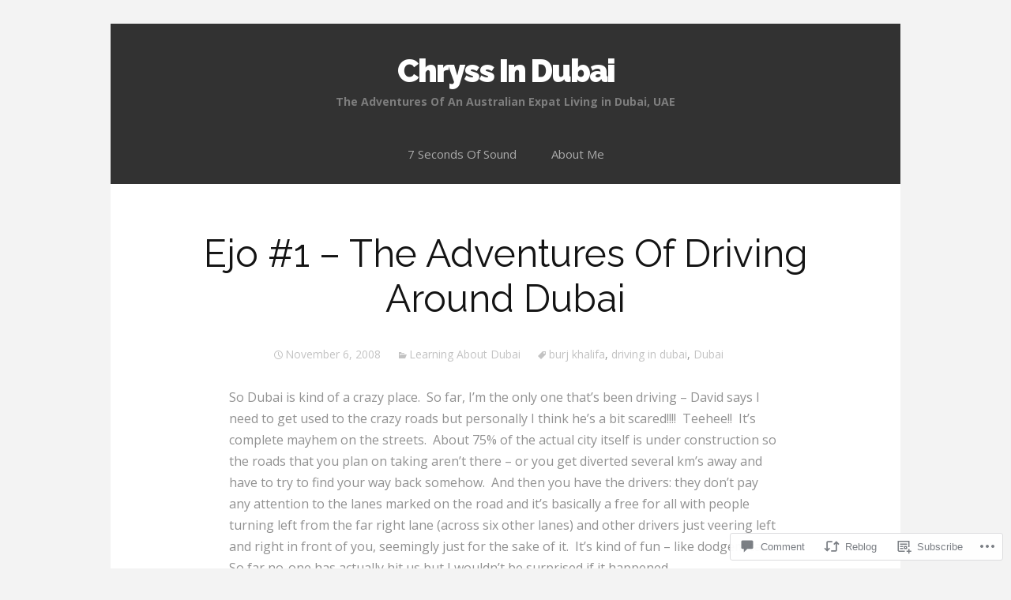

--- FILE ---
content_type: text/html; charset=UTF-8
request_url: https://chryssindubai.com/2008/11/06/uae-stands-for-unbelievably-adventurous-excitement/
body_size: 25683
content:
<!DOCTYPE html>
<html lang="en">
<head>
	<meta charset="UTF-8">
	<meta name="viewport" content="width=device-width">
	<title>Ejo #1 &#8211; The Adventures Of Driving Around Dubai | Chryss In Dubai</title>
	<link rel="profile" href="http://gmpg.org/xfn/11">
	<link rel="pingback" href="https://chryssindubai.com/xmlrpc.php">
	<!--[if lt IE 9]>
		<script src="https://s0.wp.com/wp-content/themes/pub/mckinley/js/html5.js?m=1389653494i"></script>
	<![endif]-->
	<meta name='robots' content='max-image-preview:large' />

<!-- Async WordPress.com Remote Login -->
<script id="wpcom_remote_login_js">
var wpcom_remote_login_extra_auth = '';
function wpcom_remote_login_remove_dom_node_id( element_id ) {
	var dom_node = document.getElementById( element_id );
	if ( dom_node ) { dom_node.parentNode.removeChild( dom_node ); }
}
function wpcom_remote_login_remove_dom_node_classes( class_name ) {
	var dom_nodes = document.querySelectorAll( '.' + class_name );
	for ( var i = 0; i < dom_nodes.length; i++ ) {
		dom_nodes[ i ].parentNode.removeChild( dom_nodes[ i ] );
	}
}
function wpcom_remote_login_final_cleanup() {
	wpcom_remote_login_remove_dom_node_classes( "wpcom_remote_login_msg" );
	wpcom_remote_login_remove_dom_node_id( "wpcom_remote_login_key" );
	wpcom_remote_login_remove_dom_node_id( "wpcom_remote_login_validate" );
	wpcom_remote_login_remove_dom_node_id( "wpcom_remote_login_js" );
	wpcom_remote_login_remove_dom_node_id( "wpcom_request_access_iframe" );
	wpcom_remote_login_remove_dom_node_id( "wpcom_request_access_styles" );
}

// Watch for messages back from the remote login
window.addEventListener( "message", function( e ) {
	if ( e.origin === "https://r-login.wordpress.com" ) {
		var data = {};
		try {
			data = JSON.parse( e.data );
		} catch( e ) {
			wpcom_remote_login_final_cleanup();
			return;
		}

		if ( data.msg === 'LOGIN' ) {
			// Clean up the login check iframe
			wpcom_remote_login_remove_dom_node_id( "wpcom_remote_login_key" );

			var id_regex = new RegExp( /^[0-9]+$/ );
			var token_regex = new RegExp( /^.*|.*|.*$/ );
			if (
				token_regex.test( data.token )
				&& id_regex.test( data.wpcomid )
			) {
				// We have everything we need to ask for a login
				var script = document.createElement( "script" );
				script.setAttribute( "id", "wpcom_remote_login_validate" );
				script.src = '/remote-login.php?wpcom_remote_login=validate'
					+ '&wpcomid=' + data.wpcomid
					+ '&token=' + encodeURIComponent( data.token )
					+ '&host=' + window.location.protocol
					+ '//' + window.location.hostname
					+ '&postid=3'
					+ '&is_singular=1';
				document.body.appendChild( script );
			}

			return;
		}

		// Safari ITP, not logged in, so redirect
		if ( data.msg === 'LOGIN-REDIRECT' ) {
			window.location = 'https://wordpress.com/log-in?redirect_to=' + window.location.href;
			return;
		}

		// Safari ITP, storage access failed, remove the request
		if ( data.msg === 'LOGIN-REMOVE' ) {
			var css_zap = 'html { -webkit-transition: margin-top 1s; transition: margin-top 1s; } /* 9001 */ html { margin-top: 0 !important; } * html body { margin-top: 0 !important; } @media screen and ( max-width: 782px ) { html { margin-top: 0 !important; } * html body { margin-top: 0 !important; } }';
			var style_zap = document.createElement( 'style' );
			style_zap.type = 'text/css';
			style_zap.appendChild( document.createTextNode( css_zap ) );
			document.body.appendChild( style_zap );

			var e = document.getElementById( 'wpcom_request_access_iframe' );
			e.parentNode.removeChild( e );

			document.cookie = 'wordpress_com_login_access=denied; path=/; max-age=31536000';

			return;
		}

		// Safari ITP
		if ( data.msg === 'REQUEST_ACCESS' ) {
			console.log( 'request access: safari' );

			// Check ITP iframe enable/disable knob
			if ( wpcom_remote_login_extra_auth !== 'safari_itp_iframe' ) {
				return;
			}

			// If we are in a "private window" there is no ITP.
			var private_window = false;
			try {
				var opendb = window.openDatabase( null, null, null, null );
			} catch( e ) {
				private_window = true;
			}

			if ( private_window ) {
				console.log( 'private window' );
				return;
			}

			var iframe = document.createElement( 'iframe' );
			iframe.id = 'wpcom_request_access_iframe';
			iframe.setAttribute( 'scrolling', 'no' );
			iframe.setAttribute( 'sandbox', 'allow-storage-access-by-user-activation allow-scripts allow-same-origin allow-top-navigation-by-user-activation' );
			iframe.src = 'https://r-login.wordpress.com/remote-login.php?wpcom_remote_login=request_access&origin=' + encodeURIComponent( data.origin ) + '&wpcomid=' + encodeURIComponent( data.wpcomid );

			var css = 'html { -webkit-transition: margin-top 1s; transition: margin-top 1s; } /* 9001 */ html { margin-top: 46px !important; } * html body { margin-top: 46px !important; } @media screen and ( max-width: 660px ) { html { margin-top: 71px !important; } * html body { margin-top: 71px !important; } #wpcom_request_access_iframe { display: block; height: 71px !important; } } #wpcom_request_access_iframe { border: 0px; height: 46px; position: fixed; top: 0; left: 0; width: 100%; min-width: 100%; z-index: 99999; background: #23282d; } ';

			var style = document.createElement( 'style' );
			style.type = 'text/css';
			style.id = 'wpcom_request_access_styles';
			style.appendChild( document.createTextNode( css ) );
			document.body.appendChild( style );

			document.body.appendChild( iframe );
		}

		if ( data.msg === 'DONE' ) {
			wpcom_remote_login_final_cleanup();
		}
	}
}, false );

// Inject the remote login iframe after the page has had a chance to load
// more critical resources
window.addEventListener( "DOMContentLoaded", function( e ) {
	var iframe = document.createElement( "iframe" );
	iframe.style.display = "none";
	iframe.setAttribute( "scrolling", "no" );
	iframe.setAttribute( "id", "wpcom_remote_login_key" );
	iframe.src = "https://r-login.wordpress.com/remote-login.php"
		+ "?wpcom_remote_login=key"
		+ "&origin=aHR0cHM6Ly9jaHJ5c3NpbmR1YmFpLmNvbQ%3D%3D"
		+ "&wpcomid=8248125"
		+ "&time=" + Math.floor( Date.now() / 1000 );
	document.body.appendChild( iframe );
}, false );
</script>
<link rel='dns-prefetch' href='//s0.wp.com' />
<link rel='dns-prefetch' href='//widgets.wp.com' />
<link rel='dns-prefetch' href='//fonts-api.wp.com' />
<link rel="alternate" type="application/rss+xml" title="Chryss In Dubai &raquo; Feed" href="https://chryssindubai.com/feed/" />
<link rel="alternate" type="application/rss+xml" title="Chryss In Dubai &raquo; Comments Feed" href="https://chryssindubai.com/comments/feed/" />
<link rel="alternate" type="application/rss+xml" title="Chryss In Dubai &raquo; Ejo #1 &#8211; The Adventures Of Driving Around&nbsp;Dubai Comments Feed" href="https://chryssindubai.com/2008/11/06/uae-stands-for-unbelievably-adventurous-excitement/feed/" />
	<script type="text/javascript">
		/* <![CDATA[ */
		function addLoadEvent(func) {
			var oldonload = window.onload;
			if (typeof window.onload != 'function') {
				window.onload = func;
			} else {
				window.onload = function () {
					oldonload();
					func();
				}
			}
		}
		/* ]]> */
	</script>
	<link crossorigin='anonymous' rel='stylesheet' id='all-css-0-1' href='/_static/??-eJxtzEkKgDAMQNELWYNjcSGeRdog1Q7BpHh9UQRBXD74fDhImRQFo0DIinxeXGRYUWg222PgHCEkmz0y7OhnQasosXxUGuYC/o/ebfh+b135FMZKd02th77t1hMpiDR+&cssminify=yes' type='text/css' media='all' />
<style id='wp-emoji-styles-inline-css'>

	img.wp-smiley, img.emoji {
		display: inline !important;
		border: none !important;
		box-shadow: none !important;
		height: 1em !important;
		width: 1em !important;
		margin: 0 0.07em !important;
		vertical-align: -0.1em !important;
		background: none !important;
		padding: 0 !important;
	}
/*# sourceURL=wp-emoji-styles-inline-css */
</style>
<link crossorigin='anonymous' rel='stylesheet' id='all-css-2-1' href='/wp-content/plugins/gutenberg-core/v22.2.0/build/styles/block-library/style.css?m=1764855221i&cssminify=yes' type='text/css' media='all' />
<style id='wp-block-library-inline-css'>
.has-text-align-justify {
	text-align:justify;
}
.has-text-align-justify{text-align:justify;}

/*# sourceURL=wp-block-library-inline-css */
</style><style id='global-styles-inline-css'>
:root{--wp--preset--aspect-ratio--square: 1;--wp--preset--aspect-ratio--4-3: 4/3;--wp--preset--aspect-ratio--3-4: 3/4;--wp--preset--aspect-ratio--3-2: 3/2;--wp--preset--aspect-ratio--2-3: 2/3;--wp--preset--aspect-ratio--16-9: 16/9;--wp--preset--aspect-ratio--9-16: 9/16;--wp--preset--color--black: #000000;--wp--preset--color--cyan-bluish-gray: #abb8c3;--wp--preset--color--white: #ffffff;--wp--preset--color--pale-pink: #f78da7;--wp--preset--color--vivid-red: #cf2e2e;--wp--preset--color--luminous-vivid-orange: #ff6900;--wp--preset--color--luminous-vivid-amber: #fcb900;--wp--preset--color--light-green-cyan: #7bdcb5;--wp--preset--color--vivid-green-cyan: #00d084;--wp--preset--color--pale-cyan-blue: #8ed1fc;--wp--preset--color--vivid-cyan-blue: #0693e3;--wp--preset--color--vivid-purple: #9b51e0;--wp--preset--gradient--vivid-cyan-blue-to-vivid-purple: linear-gradient(135deg,rgb(6,147,227) 0%,rgb(155,81,224) 100%);--wp--preset--gradient--light-green-cyan-to-vivid-green-cyan: linear-gradient(135deg,rgb(122,220,180) 0%,rgb(0,208,130) 100%);--wp--preset--gradient--luminous-vivid-amber-to-luminous-vivid-orange: linear-gradient(135deg,rgb(252,185,0) 0%,rgb(255,105,0) 100%);--wp--preset--gradient--luminous-vivid-orange-to-vivid-red: linear-gradient(135deg,rgb(255,105,0) 0%,rgb(207,46,46) 100%);--wp--preset--gradient--very-light-gray-to-cyan-bluish-gray: linear-gradient(135deg,rgb(238,238,238) 0%,rgb(169,184,195) 100%);--wp--preset--gradient--cool-to-warm-spectrum: linear-gradient(135deg,rgb(74,234,220) 0%,rgb(151,120,209) 20%,rgb(207,42,186) 40%,rgb(238,44,130) 60%,rgb(251,105,98) 80%,rgb(254,248,76) 100%);--wp--preset--gradient--blush-light-purple: linear-gradient(135deg,rgb(255,206,236) 0%,rgb(152,150,240) 100%);--wp--preset--gradient--blush-bordeaux: linear-gradient(135deg,rgb(254,205,165) 0%,rgb(254,45,45) 50%,rgb(107,0,62) 100%);--wp--preset--gradient--luminous-dusk: linear-gradient(135deg,rgb(255,203,112) 0%,rgb(199,81,192) 50%,rgb(65,88,208) 100%);--wp--preset--gradient--pale-ocean: linear-gradient(135deg,rgb(255,245,203) 0%,rgb(182,227,212) 50%,rgb(51,167,181) 100%);--wp--preset--gradient--electric-grass: linear-gradient(135deg,rgb(202,248,128) 0%,rgb(113,206,126) 100%);--wp--preset--gradient--midnight: linear-gradient(135deg,rgb(2,3,129) 0%,rgb(40,116,252) 100%);--wp--preset--font-size--small: 13px;--wp--preset--font-size--medium: 20px;--wp--preset--font-size--large: 36px;--wp--preset--font-size--x-large: 42px;--wp--preset--font-family--albert-sans: 'Albert Sans', sans-serif;--wp--preset--font-family--alegreya: Alegreya, serif;--wp--preset--font-family--arvo: Arvo, serif;--wp--preset--font-family--bodoni-moda: 'Bodoni Moda', serif;--wp--preset--font-family--bricolage-grotesque: 'Bricolage Grotesque', sans-serif;--wp--preset--font-family--cabin: Cabin, sans-serif;--wp--preset--font-family--chivo: Chivo, sans-serif;--wp--preset--font-family--commissioner: Commissioner, sans-serif;--wp--preset--font-family--cormorant: Cormorant, serif;--wp--preset--font-family--courier-prime: 'Courier Prime', monospace;--wp--preset--font-family--crimson-pro: 'Crimson Pro', serif;--wp--preset--font-family--dm-mono: 'DM Mono', monospace;--wp--preset--font-family--dm-sans: 'DM Sans', sans-serif;--wp--preset--font-family--dm-serif-display: 'DM Serif Display', serif;--wp--preset--font-family--domine: Domine, serif;--wp--preset--font-family--eb-garamond: 'EB Garamond', serif;--wp--preset--font-family--epilogue: Epilogue, sans-serif;--wp--preset--font-family--fahkwang: Fahkwang, sans-serif;--wp--preset--font-family--figtree: Figtree, sans-serif;--wp--preset--font-family--fira-sans: 'Fira Sans', sans-serif;--wp--preset--font-family--fjalla-one: 'Fjalla One', sans-serif;--wp--preset--font-family--fraunces: Fraunces, serif;--wp--preset--font-family--gabarito: Gabarito, system-ui;--wp--preset--font-family--ibm-plex-mono: 'IBM Plex Mono', monospace;--wp--preset--font-family--ibm-plex-sans: 'IBM Plex Sans', sans-serif;--wp--preset--font-family--ibarra-real-nova: 'Ibarra Real Nova', serif;--wp--preset--font-family--instrument-serif: 'Instrument Serif', serif;--wp--preset--font-family--inter: Inter, sans-serif;--wp--preset--font-family--josefin-sans: 'Josefin Sans', sans-serif;--wp--preset--font-family--jost: Jost, sans-serif;--wp--preset--font-family--libre-baskerville: 'Libre Baskerville', serif;--wp--preset--font-family--libre-franklin: 'Libre Franklin', sans-serif;--wp--preset--font-family--literata: Literata, serif;--wp--preset--font-family--lora: Lora, serif;--wp--preset--font-family--merriweather: Merriweather, serif;--wp--preset--font-family--montserrat: Montserrat, sans-serif;--wp--preset--font-family--newsreader: Newsreader, serif;--wp--preset--font-family--noto-sans-mono: 'Noto Sans Mono', sans-serif;--wp--preset--font-family--nunito: Nunito, sans-serif;--wp--preset--font-family--open-sans: 'Open Sans', sans-serif;--wp--preset--font-family--overpass: Overpass, sans-serif;--wp--preset--font-family--pt-serif: 'PT Serif', serif;--wp--preset--font-family--petrona: Petrona, serif;--wp--preset--font-family--piazzolla: Piazzolla, serif;--wp--preset--font-family--playfair-display: 'Playfair Display', serif;--wp--preset--font-family--plus-jakarta-sans: 'Plus Jakarta Sans', sans-serif;--wp--preset--font-family--poppins: Poppins, sans-serif;--wp--preset--font-family--raleway: Raleway, sans-serif;--wp--preset--font-family--roboto: Roboto, sans-serif;--wp--preset--font-family--roboto-slab: 'Roboto Slab', serif;--wp--preset--font-family--rubik: Rubik, sans-serif;--wp--preset--font-family--rufina: Rufina, serif;--wp--preset--font-family--sora: Sora, sans-serif;--wp--preset--font-family--source-sans-3: 'Source Sans 3', sans-serif;--wp--preset--font-family--source-serif-4: 'Source Serif 4', serif;--wp--preset--font-family--space-mono: 'Space Mono', monospace;--wp--preset--font-family--syne: Syne, sans-serif;--wp--preset--font-family--texturina: Texturina, serif;--wp--preset--font-family--urbanist: Urbanist, sans-serif;--wp--preset--font-family--work-sans: 'Work Sans', sans-serif;--wp--preset--spacing--20: 0.44rem;--wp--preset--spacing--30: 0.67rem;--wp--preset--spacing--40: 1rem;--wp--preset--spacing--50: 1.5rem;--wp--preset--spacing--60: 2.25rem;--wp--preset--spacing--70: 3.38rem;--wp--preset--spacing--80: 5.06rem;--wp--preset--shadow--natural: 6px 6px 9px rgba(0, 0, 0, 0.2);--wp--preset--shadow--deep: 12px 12px 50px rgba(0, 0, 0, 0.4);--wp--preset--shadow--sharp: 6px 6px 0px rgba(0, 0, 0, 0.2);--wp--preset--shadow--outlined: 6px 6px 0px -3px rgb(255, 255, 255), 6px 6px rgb(0, 0, 0);--wp--preset--shadow--crisp: 6px 6px 0px rgb(0, 0, 0);}:where(.is-layout-flex){gap: 0.5em;}:where(.is-layout-grid){gap: 0.5em;}body .is-layout-flex{display: flex;}.is-layout-flex{flex-wrap: wrap;align-items: center;}.is-layout-flex > :is(*, div){margin: 0;}body .is-layout-grid{display: grid;}.is-layout-grid > :is(*, div){margin: 0;}:where(.wp-block-columns.is-layout-flex){gap: 2em;}:where(.wp-block-columns.is-layout-grid){gap: 2em;}:where(.wp-block-post-template.is-layout-flex){gap: 1.25em;}:where(.wp-block-post-template.is-layout-grid){gap: 1.25em;}.has-black-color{color: var(--wp--preset--color--black) !important;}.has-cyan-bluish-gray-color{color: var(--wp--preset--color--cyan-bluish-gray) !important;}.has-white-color{color: var(--wp--preset--color--white) !important;}.has-pale-pink-color{color: var(--wp--preset--color--pale-pink) !important;}.has-vivid-red-color{color: var(--wp--preset--color--vivid-red) !important;}.has-luminous-vivid-orange-color{color: var(--wp--preset--color--luminous-vivid-orange) !important;}.has-luminous-vivid-amber-color{color: var(--wp--preset--color--luminous-vivid-amber) !important;}.has-light-green-cyan-color{color: var(--wp--preset--color--light-green-cyan) !important;}.has-vivid-green-cyan-color{color: var(--wp--preset--color--vivid-green-cyan) !important;}.has-pale-cyan-blue-color{color: var(--wp--preset--color--pale-cyan-blue) !important;}.has-vivid-cyan-blue-color{color: var(--wp--preset--color--vivid-cyan-blue) !important;}.has-vivid-purple-color{color: var(--wp--preset--color--vivid-purple) !important;}.has-black-background-color{background-color: var(--wp--preset--color--black) !important;}.has-cyan-bluish-gray-background-color{background-color: var(--wp--preset--color--cyan-bluish-gray) !important;}.has-white-background-color{background-color: var(--wp--preset--color--white) !important;}.has-pale-pink-background-color{background-color: var(--wp--preset--color--pale-pink) !important;}.has-vivid-red-background-color{background-color: var(--wp--preset--color--vivid-red) !important;}.has-luminous-vivid-orange-background-color{background-color: var(--wp--preset--color--luminous-vivid-orange) !important;}.has-luminous-vivid-amber-background-color{background-color: var(--wp--preset--color--luminous-vivid-amber) !important;}.has-light-green-cyan-background-color{background-color: var(--wp--preset--color--light-green-cyan) !important;}.has-vivid-green-cyan-background-color{background-color: var(--wp--preset--color--vivid-green-cyan) !important;}.has-pale-cyan-blue-background-color{background-color: var(--wp--preset--color--pale-cyan-blue) !important;}.has-vivid-cyan-blue-background-color{background-color: var(--wp--preset--color--vivid-cyan-blue) !important;}.has-vivid-purple-background-color{background-color: var(--wp--preset--color--vivid-purple) !important;}.has-black-border-color{border-color: var(--wp--preset--color--black) !important;}.has-cyan-bluish-gray-border-color{border-color: var(--wp--preset--color--cyan-bluish-gray) !important;}.has-white-border-color{border-color: var(--wp--preset--color--white) !important;}.has-pale-pink-border-color{border-color: var(--wp--preset--color--pale-pink) !important;}.has-vivid-red-border-color{border-color: var(--wp--preset--color--vivid-red) !important;}.has-luminous-vivid-orange-border-color{border-color: var(--wp--preset--color--luminous-vivid-orange) !important;}.has-luminous-vivid-amber-border-color{border-color: var(--wp--preset--color--luminous-vivid-amber) !important;}.has-light-green-cyan-border-color{border-color: var(--wp--preset--color--light-green-cyan) !important;}.has-vivid-green-cyan-border-color{border-color: var(--wp--preset--color--vivid-green-cyan) !important;}.has-pale-cyan-blue-border-color{border-color: var(--wp--preset--color--pale-cyan-blue) !important;}.has-vivid-cyan-blue-border-color{border-color: var(--wp--preset--color--vivid-cyan-blue) !important;}.has-vivid-purple-border-color{border-color: var(--wp--preset--color--vivid-purple) !important;}.has-vivid-cyan-blue-to-vivid-purple-gradient-background{background: var(--wp--preset--gradient--vivid-cyan-blue-to-vivid-purple) !important;}.has-light-green-cyan-to-vivid-green-cyan-gradient-background{background: var(--wp--preset--gradient--light-green-cyan-to-vivid-green-cyan) !important;}.has-luminous-vivid-amber-to-luminous-vivid-orange-gradient-background{background: var(--wp--preset--gradient--luminous-vivid-amber-to-luminous-vivid-orange) !important;}.has-luminous-vivid-orange-to-vivid-red-gradient-background{background: var(--wp--preset--gradient--luminous-vivid-orange-to-vivid-red) !important;}.has-very-light-gray-to-cyan-bluish-gray-gradient-background{background: var(--wp--preset--gradient--very-light-gray-to-cyan-bluish-gray) !important;}.has-cool-to-warm-spectrum-gradient-background{background: var(--wp--preset--gradient--cool-to-warm-spectrum) !important;}.has-blush-light-purple-gradient-background{background: var(--wp--preset--gradient--blush-light-purple) !important;}.has-blush-bordeaux-gradient-background{background: var(--wp--preset--gradient--blush-bordeaux) !important;}.has-luminous-dusk-gradient-background{background: var(--wp--preset--gradient--luminous-dusk) !important;}.has-pale-ocean-gradient-background{background: var(--wp--preset--gradient--pale-ocean) !important;}.has-electric-grass-gradient-background{background: var(--wp--preset--gradient--electric-grass) !important;}.has-midnight-gradient-background{background: var(--wp--preset--gradient--midnight) !important;}.has-small-font-size{font-size: var(--wp--preset--font-size--small) !important;}.has-medium-font-size{font-size: var(--wp--preset--font-size--medium) !important;}.has-large-font-size{font-size: var(--wp--preset--font-size--large) !important;}.has-x-large-font-size{font-size: var(--wp--preset--font-size--x-large) !important;}.has-albert-sans-font-family{font-family: var(--wp--preset--font-family--albert-sans) !important;}.has-alegreya-font-family{font-family: var(--wp--preset--font-family--alegreya) !important;}.has-arvo-font-family{font-family: var(--wp--preset--font-family--arvo) !important;}.has-bodoni-moda-font-family{font-family: var(--wp--preset--font-family--bodoni-moda) !important;}.has-bricolage-grotesque-font-family{font-family: var(--wp--preset--font-family--bricolage-grotesque) !important;}.has-cabin-font-family{font-family: var(--wp--preset--font-family--cabin) !important;}.has-chivo-font-family{font-family: var(--wp--preset--font-family--chivo) !important;}.has-commissioner-font-family{font-family: var(--wp--preset--font-family--commissioner) !important;}.has-cormorant-font-family{font-family: var(--wp--preset--font-family--cormorant) !important;}.has-courier-prime-font-family{font-family: var(--wp--preset--font-family--courier-prime) !important;}.has-crimson-pro-font-family{font-family: var(--wp--preset--font-family--crimson-pro) !important;}.has-dm-mono-font-family{font-family: var(--wp--preset--font-family--dm-mono) !important;}.has-dm-sans-font-family{font-family: var(--wp--preset--font-family--dm-sans) !important;}.has-dm-serif-display-font-family{font-family: var(--wp--preset--font-family--dm-serif-display) !important;}.has-domine-font-family{font-family: var(--wp--preset--font-family--domine) !important;}.has-eb-garamond-font-family{font-family: var(--wp--preset--font-family--eb-garamond) !important;}.has-epilogue-font-family{font-family: var(--wp--preset--font-family--epilogue) !important;}.has-fahkwang-font-family{font-family: var(--wp--preset--font-family--fahkwang) !important;}.has-figtree-font-family{font-family: var(--wp--preset--font-family--figtree) !important;}.has-fira-sans-font-family{font-family: var(--wp--preset--font-family--fira-sans) !important;}.has-fjalla-one-font-family{font-family: var(--wp--preset--font-family--fjalla-one) !important;}.has-fraunces-font-family{font-family: var(--wp--preset--font-family--fraunces) !important;}.has-gabarito-font-family{font-family: var(--wp--preset--font-family--gabarito) !important;}.has-ibm-plex-mono-font-family{font-family: var(--wp--preset--font-family--ibm-plex-mono) !important;}.has-ibm-plex-sans-font-family{font-family: var(--wp--preset--font-family--ibm-plex-sans) !important;}.has-ibarra-real-nova-font-family{font-family: var(--wp--preset--font-family--ibarra-real-nova) !important;}.has-instrument-serif-font-family{font-family: var(--wp--preset--font-family--instrument-serif) !important;}.has-inter-font-family{font-family: var(--wp--preset--font-family--inter) !important;}.has-josefin-sans-font-family{font-family: var(--wp--preset--font-family--josefin-sans) !important;}.has-jost-font-family{font-family: var(--wp--preset--font-family--jost) !important;}.has-libre-baskerville-font-family{font-family: var(--wp--preset--font-family--libre-baskerville) !important;}.has-libre-franklin-font-family{font-family: var(--wp--preset--font-family--libre-franklin) !important;}.has-literata-font-family{font-family: var(--wp--preset--font-family--literata) !important;}.has-lora-font-family{font-family: var(--wp--preset--font-family--lora) !important;}.has-merriweather-font-family{font-family: var(--wp--preset--font-family--merriweather) !important;}.has-montserrat-font-family{font-family: var(--wp--preset--font-family--montserrat) !important;}.has-newsreader-font-family{font-family: var(--wp--preset--font-family--newsreader) !important;}.has-noto-sans-mono-font-family{font-family: var(--wp--preset--font-family--noto-sans-mono) !important;}.has-nunito-font-family{font-family: var(--wp--preset--font-family--nunito) !important;}.has-open-sans-font-family{font-family: var(--wp--preset--font-family--open-sans) !important;}.has-overpass-font-family{font-family: var(--wp--preset--font-family--overpass) !important;}.has-pt-serif-font-family{font-family: var(--wp--preset--font-family--pt-serif) !important;}.has-petrona-font-family{font-family: var(--wp--preset--font-family--petrona) !important;}.has-piazzolla-font-family{font-family: var(--wp--preset--font-family--piazzolla) !important;}.has-playfair-display-font-family{font-family: var(--wp--preset--font-family--playfair-display) !important;}.has-plus-jakarta-sans-font-family{font-family: var(--wp--preset--font-family--plus-jakarta-sans) !important;}.has-poppins-font-family{font-family: var(--wp--preset--font-family--poppins) !important;}.has-raleway-font-family{font-family: var(--wp--preset--font-family--raleway) !important;}.has-roboto-font-family{font-family: var(--wp--preset--font-family--roboto) !important;}.has-roboto-slab-font-family{font-family: var(--wp--preset--font-family--roboto-slab) !important;}.has-rubik-font-family{font-family: var(--wp--preset--font-family--rubik) !important;}.has-rufina-font-family{font-family: var(--wp--preset--font-family--rufina) !important;}.has-sora-font-family{font-family: var(--wp--preset--font-family--sora) !important;}.has-source-sans-3-font-family{font-family: var(--wp--preset--font-family--source-sans-3) !important;}.has-source-serif-4-font-family{font-family: var(--wp--preset--font-family--source-serif-4) !important;}.has-space-mono-font-family{font-family: var(--wp--preset--font-family--space-mono) !important;}.has-syne-font-family{font-family: var(--wp--preset--font-family--syne) !important;}.has-texturina-font-family{font-family: var(--wp--preset--font-family--texturina) !important;}.has-urbanist-font-family{font-family: var(--wp--preset--font-family--urbanist) !important;}.has-work-sans-font-family{font-family: var(--wp--preset--font-family--work-sans) !important;}
/*# sourceURL=global-styles-inline-css */
</style>

<style id='classic-theme-styles-inline-css'>
/*! This file is auto-generated */
.wp-block-button__link{color:#fff;background-color:#32373c;border-radius:9999px;box-shadow:none;text-decoration:none;padding:calc(.667em + 2px) calc(1.333em + 2px);font-size:1.125em}.wp-block-file__button{background:#32373c;color:#fff;text-decoration:none}
/*# sourceURL=/wp-includes/css/classic-themes.min.css */
</style>
<link crossorigin='anonymous' rel='stylesheet' id='all-css-4-1' href='/_static/??-eJx9jksOwjAMRC9EcCsEFQvEUVA+FqTUSRQ77fVxVbEBxMaSZ+bZA0sxPifBJEDNlKndY2LwuaLqVKyAJghDtDghaWzvmXfwG1uKMsa5UpHZ6KTYyMhDQf7HjSjF+qdRaTuxGcAtvb3bjCnkCrZJJisS/RcFXD24FqcAM1ann1VcK/Pnvna50qUfTl3XH8+HYXwBNR1jhQ==&cssminify=yes' type='text/css' media='all' />
<link rel='stylesheet' id='verbum-gutenberg-css-css' href='https://widgets.wp.com/verbum-block-editor/block-editor.css?ver=1738686361' media='all' />
<link crossorigin='anonymous' rel='stylesheet' id='all-css-6-1' href='/wp-content/themes/pub/mckinley/css/flexslider.css?m=1739820328i&cssminify=yes' type='text/css' media='all' />
<link rel='stylesheet' id='mckinley-raleway-css' href='https://fonts-api.wp.com/css?family=Raleway:400,700,800,900' media='all' />
<link rel='stylesheet' id='mckinley-open-sans-css' href='https://fonts-api.wp.com/css?family=Open+Sans:300italic,400italic,600italic,700italic,800italic,400,300,600,800,700' media='all' />
<link crossorigin='anonymous' rel='stylesheet' id='all-css-10-1' href='/_static/??-eJx9jdsKwjAQRH/IuHipxQfxUyQNa0y72YTuhtK/N4IPEcW3OTBnBpZsXGJFVojFZCo+sMCImq2b3gxSGG6BHXhknEMV5HfcOpENNJv6wIgCuQwQ3RSYcAXRlfCr2bzPOFDyNXqorQb/SR6ToeSshsQfYO5kw/xSr/Gy67vDvj+fjt34BDj4XfI=&cssminify=yes' type='text/css' media='all' />
<link crossorigin='anonymous' rel='stylesheet' id='print-css-11-1' href='/wp-content/mu-plugins/global-print/global-print.css?m=1465851035i&cssminify=yes' type='text/css' media='print' />
<style id='jetpack-global-styles-frontend-style-inline-css'>
:root { --font-headings: unset; --font-base: unset; --font-headings-default: -apple-system,BlinkMacSystemFont,"Segoe UI",Roboto,Oxygen-Sans,Ubuntu,Cantarell,"Helvetica Neue",sans-serif; --font-base-default: -apple-system,BlinkMacSystemFont,"Segoe UI",Roboto,Oxygen-Sans,Ubuntu,Cantarell,"Helvetica Neue",sans-serif;}
/*# sourceURL=jetpack-global-styles-frontend-style-inline-css */
</style>
<link crossorigin='anonymous' rel='stylesheet' id='all-css-14-1' href='/_static/??-eJyNjcsKAjEMRX/IGtQZBxfip0hMS9sxTYppGfx7H7gRN+7ugcs5sFRHKi1Ig9Jd5R6zGMyhVaTrh8G6QFHfORhYwlvw6P39PbPENZmt4G/ROQuBKWVkxxrVvuBH1lIoz2waILJekF+HUzlupnG3nQ77YZwfuRJIaQ==&cssminify=yes' type='text/css' media='all' />
<script type="text/javascript" id="jetpack_related-posts-js-extra">
/* <![CDATA[ */
var related_posts_js_options = {"post_heading":"h4"};
//# sourceURL=jetpack_related-posts-js-extra
/* ]]> */
</script>
<script type="text/javascript" id="wpcom-actionbar-placeholder-js-extra">
/* <![CDATA[ */
var actionbardata = {"siteID":"8248125","postID":"3","siteURL":"https://chryssindubai.com","xhrURL":"https://chryssindubai.com/wp-admin/admin-ajax.php","nonce":"a1fa0fa1af","isLoggedIn":"","statusMessage":"","subsEmailDefault":"instantly","proxyScriptUrl":"https://s0.wp.com/wp-content/js/wpcom-proxy-request.js?m=1513050504i&amp;ver=20211021","shortlink":"https://wp.me/pyBIh-3","i18n":{"followedText":"New posts from this site will now appear in your \u003Ca href=\"https://wordpress.com/reader\"\u003EReader\u003C/a\u003E","foldBar":"Collapse this bar","unfoldBar":"Expand this bar","shortLinkCopied":"Shortlink copied to clipboard."}};
//# sourceURL=wpcom-actionbar-placeholder-js-extra
/* ]]> */
</script>
<script type="text/javascript" id="jetpack-mu-wpcom-settings-js-before">
/* <![CDATA[ */
var JETPACK_MU_WPCOM_SETTINGS = {"assetsUrl":"https://s0.wp.com/wp-content/mu-plugins/jetpack-mu-wpcom-plugin/sun/jetpack_vendor/automattic/jetpack-mu-wpcom/src/build/"};
//# sourceURL=jetpack-mu-wpcom-settings-js-before
/* ]]> */
</script>
<script crossorigin='anonymous' type='text/javascript'  src='/_static/??-eJx1jcEOwiAQRH9IunJo2ovxU0yFTQPCguyS2r8XE0zqwdNkMi9vYMvKJBIkgVhVDnV1xOBR8mIevQNXgpsjA/fqgoWCYRG0KicW/m1DdDR4PsHB6xsTROWSXvt3a7JQLfJn9M+KZe9xFPyFVHRraacdvsaLnsbxrPU0z/4NC+ROAA=='></script>
<script type="text/javascript" id="rlt-proxy-js-after">
/* <![CDATA[ */
	rltInitialize( {"token":null,"iframeOrigins":["https:\/\/widgets.wp.com"]} );
//# sourceURL=rlt-proxy-js-after
/* ]]> */
</script>
<link rel="EditURI" type="application/rsd+xml" title="RSD" href="https://ejochryss.wordpress.com/xmlrpc.php?rsd" />
<meta name="generator" content="WordPress.com" />
<link rel="canonical" href="https://chryssindubai.com/2008/11/06/uae-stands-for-unbelievably-adventurous-excitement/" />
<link rel='shortlink' href='https://wp.me/pyBIh-3' />
<link rel="alternate" type="application/json+oembed" href="https://public-api.wordpress.com/oembed/?format=json&amp;url=https%3A%2F%2Fchryssindubai.com%2F2008%2F11%2F06%2Fuae-stands-for-unbelievably-adventurous-excitement%2F&amp;for=wpcom-auto-discovery" /><link rel="alternate" type="application/xml+oembed" href="https://public-api.wordpress.com/oembed/?format=xml&amp;url=https%3A%2F%2Fchryssindubai.com%2F2008%2F11%2F06%2Fuae-stands-for-unbelievably-adventurous-excitement%2F&amp;for=wpcom-auto-discovery" />
<!-- Jetpack Open Graph Tags -->
<meta property="og:type" content="article" />
<meta property="og:title" content="Ejo #1 &#8211; The Adventures Of Driving Around Dubai" />
<meta property="og:url" content="https://chryssindubai.com/2008/11/06/uae-stands-for-unbelievably-adventurous-excitement/" />
<meta property="og:description" content="So Dubai is kind of a crazy place. So far, I&#8217;m the only one that&#8217;s been driving &#8211; David says I need to get used to the crazy roads but personally I think he&#8217;s a bit scared!!…" />
<meta property="article:published_time" content="2008-11-06T09:38:08+00:00" />
<meta property="article:modified_time" content="2013-05-15T10:40:32+00:00" />
<meta property="og:site_name" content="Chryss In Dubai" />
<meta property="og:image" content="https://ejochryss.wordpress.com/files/2008/11/burj-1.jpg?w=225" />
<meta property="og:image:width" content="225" />
<meta property="og:image:height" content="300" />
<meta property="og:image:alt" content="Burj " />
<meta property="og:locale" content="en_US" />
<meta property="article:publisher" content="https://www.facebook.com/WordPresscom" />
<meta name="twitter:text:title" content="Ejo #1 &#8211; The Adventures Of Driving Around&nbsp;Dubai" />
<meta name="twitter:image" content="https://ejochryss.wordpress.com/files/2008/11/burj-1.jpg?w=144" />
<meta name="twitter:image:alt" content="Burj " />
<meta name="twitter:card" content="summary" />

<!-- End Jetpack Open Graph Tags -->
<link rel="shortcut icon" type="image/x-icon" href="https://secure.gravatar.com/blavatar/0742825b79909596c1adfba6973998e5eb6c971b4bfb2d2a2ea0fc373babb556?s=32" sizes="16x16" />
<link rel="icon" type="image/x-icon" href="https://secure.gravatar.com/blavatar/0742825b79909596c1adfba6973998e5eb6c971b4bfb2d2a2ea0fc373babb556?s=32" sizes="16x16" />
<link rel="apple-touch-icon" href="https://secure.gravatar.com/blavatar/0742825b79909596c1adfba6973998e5eb6c971b4bfb2d2a2ea0fc373babb556?s=114" />
<link rel='openid.server' href='https://chryssindubai.com/?openidserver=1' />
<link rel='openid.delegate' href='https://chryssindubai.com/' />
<link rel="search" type="application/opensearchdescription+xml" href="https://chryssindubai.com/osd.xml" title="Chryss In Dubai" />
<link rel="search" type="application/opensearchdescription+xml" href="https://s1.wp.com/opensearch.xml" title="WordPress.com" />
<meta name="description" content="So Dubai is kind of a crazy place. So far, I&#039;m the only one that&#039;s been driving - David says I need to get used to the crazy roads but personally I think he&#039;s a bit scared!!!! Teehee!! It&#039;s complete mayhem on the streets." />
			<link rel="stylesheet" id="custom-css-css" type="text/css" href="https://s0.wp.com/?custom-css=1&#038;csblog=yBIh&#038;cscache=6&#038;csrev=5" />
			<link crossorigin='anonymous' rel='stylesheet' id='all-css-0-3' href='/_static/??-eJyNjM0KgzAQBl9I/ag/lR6KjyK6LhJNNsHN4uuXQuvZ4wzD4EwlRcksGcHK5G11otg4p4n2H0NNMDohzD7SrtDTJT4qUi1wexDiYp4VNB3RlP3V/MX3N4T3o++aun892277AK5vOq4=&cssminify=yes' type='text/css' media='all' />
</head>

<body class="wp-singular post-template-default single single-post postid-3 single-format-standard wp-theme-pubmckinley customizer-styles-applied single-author jetpack-reblog-enabled">
	<div id="page" class="hfeed site">
		<header id="masthead" class="site-header" role="banner">

			<a class="home-link" href="https://chryssindubai.com/" title="Chryss In Dubai" rel="home">
				<h1 class="site-title">Chryss In Dubai</h1>
				<h2 class="site-description">The Adventures Of An Australian Expat Living in Dubai, UAE</h2>
			</a>

		</header><!-- #masthead .site-heder -->

		<div id="navbar" class="clear navbar">
			<div class="menu-toggle"></div><!-- .menu-toggle -->
			<nav id="site-navigation" class="main-navigation navigation" role="navigation">
				<a class="screen-reader-text skip-link" href="#content" title="Skip to content">Skip to content</a>
				<div class="nav-menu"><ul>
<li class="page_item page-item-1537"><a href="https://chryssindubai.com/7-seconds-of-sound/">7 Seconds Of&nbsp;Sound</a></li>
<li class="page_item page-item-2"><a href="https://chryssindubai.com/about/">About Me</a></li>
</ul></div>
			</nav><!-- #site-navigation .main-navigation .navigation -->
		</div><!-- #navbar .clear .navbar -->

		<div id="main" class="site-main">

	<div id="primary" class="content-area">
		<div id="content" class="site-content" role="main">

			
<article id="post-3" class="post-3 post type-post status-publish format-standard hentry category-learning-about-dubai tag-burj-khalifa tag-driving-in-dubai tag-dubai">

	<header class="entry-header">

		

					<h1 class="entry-title">Ejo #1 &#8211; The Adventures Of Driving Around&nbsp;Dubai</h1>
		
		<div class="entry-meta">
			<span class="date"><a href="https://chryssindubai.com/2008/11/06/uae-stands-for-unbelievably-adventurous-excitement/" title="Permalink to Ejo #1 &#8211; The Adventures Of Driving Around&nbsp;Dubai" rel="bookmark"><time class="entry-date" datetime="2008-11-06T13:38:08+04:00">November 6, 2008</time></a></span><span class="categories-links"><a href="https://chryssindubai.com/category/learning-about-dubai/" rel="category tag">Learning About Dubai</a></span><span class="tags-links"><a href="https://chryssindubai.com/tag/burj-khalifa/" rel="tag">burj khalifa</a>, <a href="https://chryssindubai.com/tag/driving-in-dubai/" rel="tag">driving in dubai</a>, <a href="https://chryssindubai.com/tag/dubai/" rel="tag">Dubai</a></span><span class="author vcard"><a class="url fn n" href="https://chryssindubai.com/author/netjo/" title="View all posts by misschryss" rel="author">misschryss</a></span>
			
					</div><!-- .entry-meta -->

	</header><!-- .entry-header -->

			<div class="entry-content">
			<p>So Dubai is kind of a crazy place.  So far, I&#8217;m the only one that&#8217;s been driving &#8211; David says I need to get used to the crazy roads but personally I think he&#8217;s a bit scared!!!!  Teehee!!  It&#8217;s complete mayhem on the streets.  About 75% of the actual city itself is under construction so the roads that you plan on taking aren&#8217;t there &#8211; or you get diverted several km&#8217;s away and have to try to find your way back somehow.  And then you have the drivers: they don&#8217;t pay any attention to the lanes marked on the road and it&#8217;s basically a free for all with people turning left from the far right lane (across six other lanes) and other drivers just veering left and right in front of you, seemingly just for the sake of it.  It&#8217;s kind of fun &#8211; like dodgem cars.  So far no-one has actually hit us but I wouldn&#8217;t be surprised if it happened.</p>
<p>&nbsp;</p>
<p>We got taken out to a huge sanddune the other day called Big Red where all the locals go on a Friday evening (it&#8217;s like their Saturday night) to bash the crap out of their 4WDs.  It was highly entertaining, and highly scary as Luke had never been duning in his new Pajero before.  Of course he got bogged just as the sun was going down and we spent about thirty minutes digging the car out.  Let me tell you, Middle Eastern sand is very fine and it gets into lots of little crevices that are not pleasant to have sand in!!!!  In the end we had to get a bunch of guys on quad bikes to help us out.  Very helpful boys &#8211; they offered to take me and Luke&#8217;s wife, Rosie, to the bottom of the dune on their bikes.  We graciously declined!!</p>
<p>&nbsp;</p>
<p>The weather is absolutely beautiful &#8211; early to mid 30&#8217;s (about 90F) every day but it doesn&#8217;t feel unbearably hot.  Blue skies, lots of sunshine.  And this is winter!!!!</p>
<p>&nbsp;</p>
<p>What has really struck us both is how lovely everyone is.  Everyone that we&#8217;ve encountered, from the people we&#8217;ll be working with, to the taxi drivers, to the quad bike guys, to waiters and cleaners, everyone is super polite and super nice and happy and smiling.  It creates a very nice vibe.  The streets are totally safe (we&#8217;re staying in an area that is full of ethnic people and not very many caucasian expats).  It&#8217;s kind of nice even though most of the other expats we speak to don&#8217;t like that area &#8211; it seems a lot of them just like the idea of sticking with their &#8216;type&#8217;.  We came here to try a different culture though and really like the area because it has a community feel to it and the food is GREAT.  Lots of Lebanese, Indian, Turkish, Pakistani food. Mmmmmmmmmmmmmm!!!!</p>
<p>&nbsp;</p>
<p>We are looking at renting an apartment in Downtown Burj Dubai (right next to the Burj which is at the moment the world&#8217;s tallest building!!  It&#8217;s a great landmark for when you get lost on those detours and traffic diversions.  We actually saw a great apartment today and are thinking of putting in an offer.  The rent here is INSANE.  Basically we are looking at the AED210,000 &#8211; 230,000 figure per annum which equates to about $100,000 Australian dollars per year in rent.  And check this out &#8211; they want it all up front in one cheque!!!!  What the&#8230;?!?!?!?!?!?!  Luckily our company pays for a lot of this and we&#8217;ll only be out of pocket a few thousand dollars but my lord, it is expensive!!!!  We want to have a nice place though for when you all come and visit us!!!!!</p>
<div data-shortcode="caption" id="attachment_66" style="width: 348px" class="wp-caption aligncenter"><img aria-describedby="caption-attachment-66" data-attachment-id="66" data-permalink="https://chryssindubai.com/2008/11/06/uae-stands-for-unbelievably-adventurous-excitement/burj-1/" data-orig-file="https://chryssindubai.com/wp-content/uploads/2008/11/burj-1.jpg" data-orig-size="2112,2816" data-comments-opened="1" data-image-meta="{&quot;aperture&quot;:&quot;8&quot;,&quot;credit&quot;:&quot;&quot;,&quot;camera&quot;:&quot;uD600,S600&quot;,&quot;caption&quot;:&quot;&quot;,&quot;created_timestamp&quot;:&quot;1194998594&quot;,&quot;copyright&quot;:&quot;&quot;,&quot;focal_length&quot;:&quot;5.8&quot;,&quot;iso&quot;:&quot;64&quot;,&quot;shutter_speed&quot;:&quot;0.008&quot;,&quot;title&quot;:&quot;&quot;}" data-image-title="Burj " data-image-description="" data-image-caption="&lt;p&gt;Tallest Building In The World&lt;/p&gt;
" data-medium-file="https://chryssindubai.com/wp-content/uploads/2008/11/burj-1.jpg?w=338" data-large-file="https://chryssindubai.com/wp-content/uploads/2008/11/burj-1.jpg?w=768" class="size-medium wp-image-66" title="Burj " src="https://chryssindubai.com/wp-content/uploads/2008/11/burj-1.jpg?w=338&#038;h=450" alt="Burj "   srcset="https://chryssindubai.com/wp-content/uploads/2008/11/burj-1.jpg?w=225 225w, https://chryssindubai.com/wp-content/uploads/2008/11/burj-1.jpg?w=450 450w, https://chryssindubai.com/wp-content/uploads/2008/11/burj-1.jpg?w=113 113w, https://chryssindubai.com/wp-content/uploads/2008/11/burj-1.jpg?w=338 338w" sizes="(max-width: 225px) 100vw, 225px" /><p id="caption-attachment-66" class="wp-caption-text">Tallest Building In The World</p></div>
<p>&nbsp;</p>
<p>We are having an absolutely AWESOME time in Dubai and are really loving it.  We&#8217;re so happy that we took the risk and came over.  It really is very cosmopolitan with lots of restaurants and bars and there aren&#8217;t any restrictions whatsoever imposed on women.  It feels rather European actually.</p>
<p>&nbsp;</p>
<p>PS Yay Barack Obama!!!!</p>
<div id="jp-post-flair" class="sharedaddy sd-like-enabled sd-sharing-enabled"><div class="sharedaddy sd-sharing-enabled"><div class="robots-nocontent sd-block sd-social sd-social-icon-text sd-sharing"><h3 class="sd-title">Share this:</h3><div class="sd-content"><ul><li class="share-facebook"><a rel="nofollow noopener noreferrer"
				data-shared="sharing-facebook-3"
				class="share-facebook sd-button share-icon"
				href="https://chryssindubai.com/2008/11/06/uae-stands-for-unbelievably-adventurous-excitement/?share=facebook"
				target="_blank"
				aria-labelledby="sharing-facebook-3"
				>
				<span id="sharing-facebook-3" hidden>Click to share on Facebook (Opens in new window)</span>
				<span>Facebook</span>
			</a></li><li class="share-x"><a rel="nofollow noopener noreferrer"
				data-shared="sharing-x-3"
				class="share-x sd-button share-icon"
				href="https://chryssindubai.com/2008/11/06/uae-stands-for-unbelievably-adventurous-excitement/?share=x"
				target="_blank"
				aria-labelledby="sharing-x-3"
				>
				<span id="sharing-x-3" hidden>Click to share on X (Opens in new window)</span>
				<span>X</span>
			</a></li><li class="share-end"></li></ul></div></div></div><div class='sharedaddy sd-block sd-like jetpack-likes-widget-wrapper jetpack-likes-widget-unloaded' id='like-post-wrapper-8248125-3-69631e7471da7' data-src='//widgets.wp.com/likes/index.html?ver=20260111#blog_id=8248125&amp;post_id=3&amp;origin=ejochryss.wordpress.com&amp;obj_id=8248125-3-69631e7471da7&amp;domain=chryssindubai.com' data-name='like-post-frame-8248125-3-69631e7471da7' data-title='Like or Reblog'><div class='likes-widget-placeholder post-likes-widget-placeholder' style='height: 55px;'><span class='button'><span>Like</span></span> <span class='loading'>Loading...</span></div><span class='sd-text-color'></span><a class='sd-link-color'></a></div>
<div id='jp-relatedposts' class='jp-relatedposts' >
	<h3 class="jp-relatedposts-headline"><em>Related</em></h3>
</div></div>					</div><!-- .entry-content -->
	
	
</article><!-- #post -->

	<nav id="nav-below" class="post-navigation" role="navigation">
		<h1 class="screen-reader-text">Post navigation</h1>
		<div class="nav-links">
			
								<div class="next"><a href="https://chryssindubai.com/2008/11/18/vehicular-exploration-of-dubai-ejo2/" rel="next">Ejo#2 &#8211; More Crazy Driving Stories in&nbsp;Dubai <span class="meta-nav">&rarr;</span></a></div>
					</div>

	</nav><!-- #nav-below -->

	
<div id="comments" class="comments-area">

	
		<div id="respond" class="comment-respond">
		<h3 id="reply-title" class="comment-reply-title">Leave a comment <small><a rel="nofollow" id="cancel-comment-reply-link" href="/2008/11/06/uae-stands-for-unbelievably-adventurous-excitement/#respond" style="display:none;">Cancel reply</a></small></h3><form action="https://chryssindubai.com/wp-comments-post.php" method="post" id="commentform" class="comment-form">


<div class="comment-form__verbum transparent"></div><div class="verbum-form-meta"><input type='hidden' name='comment_post_ID' value='3' id='comment_post_ID' />
<input type='hidden' name='comment_parent' id='comment_parent' value='0' />

			<input type="hidden" name="highlander_comment_nonce" id="highlander_comment_nonce" value="5954d6bc4d" />
			<input type="hidden" name="verbum_show_subscription_modal" value="" /></div><p style="display: none;"><input type="hidden" id="akismet_comment_nonce" name="akismet_comment_nonce" value="51f860ff3c" /></p><p style="display: none !important;" class="akismet-fields-container" data-prefix="ak_"><label>&#916;<textarea name="ak_hp_textarea" cols="45" rows="8" maxlength="100"></textarea></label><input type="hidden" id="ak_js_1" name="ak_js" value="102"/><script type="text/javascript">
/* <![CDATA[ */
document.getElementById( "ak_js_1" ).setAttribute( "value", ( new Date() ).getTime() );
/* ]]> */
</script>
</p></form>	</div><!-- #respond -->
	
</div><!-- #comments -->
		</div><!-- #content .site-content -->
	</div><!-- #primary .content-area -->

		</div><!-- #main -->

		<footer id="colophon" class="site-footer" role="contentinfo">

			
	<div id="secondary" class="sidebar-container" role="complementary">
		<div class="widget-area">
			<aside id="archives-3" class="widget widget_archive"><h3 class="widget-title">Archives</h3>
			<ul>
					<li><a href='https://chryssindubai.com/2024/11/'>November 2024</a>&nbsp;(1)</li>
	<li><a href='https://chryssindubai.com/2024/08/'>August 2024</a>&nbsp;(1)</li>
	<li><a href='https://chryssindubai.com/2024/07/'>July 2024</a>&nbsp;(1)</li>
	<li><a href='https://chryssindubai.com/2024/06/'>June 2024</a>&nbsp;(1)</li>
	<li><a href='https://chryssindubai.com/2024/05/'>May 2024</a>&nbsp;(1)</li>
	<li><a href='https://chryssindubai.com/2024/04/'>April 2024</a>&nbsp;(1)</li>
	<li><a href='https://chryssindubai.com/2024/03/'>March 2024</a>&nbsp;(1)</li>
	<li><a href='https://chryssindubai.com/2024/02/'>February 2024</a>&nbsp;(1)</li>
	<li><a href='https://chryssindubai.com/2024/01/'>January 2024</a>&nbsp;(1)</li>
	<li><a href='https://chryssindubai.com/2023/12/'>December 2023</a>&nbsp;(1)</li>
	<li><a href='https://chryssindubai.com/2023/11/'>November 2023</a>&nbsp;(1)</li>
	<li><a href='https://chryssindubai.com/2023/10/'>October 2023</a>&nbsp;(1)</li>
	<li><a href='https://chryssindubai.com/2023/09/'>September 2023</a>&nbsp;(1)</li>
	<li><a href='https://chryssindubai.com/2023/08/'>August 2023</a>&nbsp;(1)</li>
	<li><a href='https://chryssindubai.com/2023/07/'>July 2023</a>&nbsp;(1)</li>
	<li><a href='https://chryssindubai.com/2023/06/'>June 2023</a>&nbsp;(1)</li>
	<li><a href='https://chryssindubai.com/2023/05/'>May 2023</a>&nbsp;(1)</li>
	<li><a href='https://chryssindubai.com/2023/04/'>April 2023</a>&nbsp;(1)</li>
	<li><a href='https://chryssindubai.com/2023/03/'>March 2023</a>&nbsp;(1)</li>
	<li><a href='https://chryssindubai.com/2023/02/'>February 2023</a>&nbsp;(1)</li>
	<li><a href='https://chryssindubai.com/2023/01/'>January 2023</a>&nbsp;(1)</li>
	<li><a href='https://chryssindubai.com/2022/12/'>December 2022</a>&nbsp;(1)</li>
	<li><a href='https://chryssindubai.com/2022/11/'>November 2022</a>&nbsp;(1)</li>
	<li><a href='https://chryssindubai.com/2022/10/'>October 2022</a>&nbsp;(1)</li>
	<li><a href='https://chryssindubai.com/2022/09/'>September 2022</a>&nbsp;(1)</li>
	<li><a href='https://chryssindubai.com/2022/08/'>August 2022</a>&nbsp;(1)</li>
	<li><a href='https://chryssindubai.com/2022/07/'>July 2022</a>&nbsp;(1)</li>
	<li><a href='https://chryssindubai.com/2022/06/'>June 2022</a>&nbsp;(1)</li>
	<li><a href='https://chryssindubai.com/2022/05/'>May 2022</a>&nbsp;(1)</li>
	<li><a href='https://chryssindubai.com/2022/04/'>April 2022</a>&nbsp;(1)</li>
	<li><a href='https://chryssindubai.com/2022/03/'>March 2022</a>&nbsp;(1)</li>
	<li><a href='https://chryssindubai.com/2022/02/'>February 2022</a>&nbsp;(1)</li>
	<li><a href='https://chryssindubai.com/2022/01/'>January 2022</a>&nbsp;(1)</li>
	<li><a href='https://chryssindubai.com/2021/12/'>December 2021</a>&nbsp;(1)</li>
	<li><a href='https://chryssindubai.com/2021/11/'>November 2021</a>&nbsp;(1)</li>
	<li><a href='https://chryssindubai.com/2021/10/'>October 2021</a>&nbsp;(1)</li>
	<li><a href='https://chryssindubai.com/2021/09/'>September 2021</a>&nbsp;(1)</li>
	<li><a href='https://chryssindubai.com/2021/08/'>August 2021</a>&nbsp;(1)</li>
	<li><a href='https://chryssindubai.com/2021/07/'>July 2021</a>&nbsp;(1)</li>
	<li><a href='https://chryssindubai.com/2021/06/'>June 2021</a>&nbsp;(1)</li>
	<li><a href='https://chryssindubai.com/2021/05/'>May 2021</a>&nbsp;(1)</li>
	<li><a href='https://chryssindubai.com/2021/04/'>April 2021</a>&nbsp;(1)</li>
	<li><a href='https://chryssindubai.com/2021/03/'>March 2021</a>&nbsp;(1)</li>
	<li><a href='https://chryssindubai.com/2021/02/'>February 2021</a>&nbsp;(1)</li>
	<li><a href='https://chryssindubai.com/2021/01/'>January 2021</a>&nbsp;(1)</li>
	<li><a href='https://chryssindubai.com/2020/12/'>December 2020</a>&nbsp;(1)</li>
	<li><a href='https://chryssindubai.com/2020/11/'>November 2020</a>&nbsp;(1)</li>
	<li><a href='https://chryssindubai.com/2020/10/'>October 2020</a>&nbsp;(1)</li>
	<li><a href='https://chryssindubai.com/2020/09/'>September 2020</a>&nbsp;(1)</li>
	<li><a href='https://chryssindubai.com/2020/08/'>August 2020</a>&nbsp;(1)</li>
	<li><a href='https://chryssindubai.com/2020/07/'>July 2020</a>&nbsp;(1)</li>
	<li><a href='https://chryssindubai.com/2020/06/'>June 2020</a>&nbsp;(1)</li>
	<li><a href='https://chryssindubai.com/2020/05/'>May 2020</a>&nbsp;(1)</li>
	<li><a href='https://chryssindubai.com/2020/04/'>April 2020</a>&nbsp;(1)</li>
	<li><a href='https://chryssindubai.com/2020/03/'>March 2020</a>&nbsp;(1)</li>
	<li><a href='https://chryssindubai.com/2020/02/'>February 2020</a>&nbsp;(1)</li>
	<li><a href='https://chryssindubai.com/2020/01/'>January 2020</a>&nbsp;(1)</li>
	<li><a href='https://chryssindubai.com/2019/12/'>December 2019</a>&nbsp;(1)</li>
	<li><a href='https://chryssindubai.com/2019/11/'>November 2019</a>&nbsp;(1)</li>
	<li><a href='https://chryssindubai.com/2019/10/'>October 2019</a>&nbsp;(1)</li>
	<li><a href='https://chryssindubai.com/2019/09/'>September 2019</a>&nbsp;(1)</li>
	<li><a href='https://chryssindubai.com/2019/08/'>August 2019</a>&nbsp;(1)</li>
	<li><a href='https://chryssindubai.com/2019/07/'>July 2019</a>&nbsp;(1)</li>
	<li><a href='https://chryssindubai.com/2019/06/'>June 2019</a>&nbsp;(1)</li>
	<li><a href='https://chryssindubai.com/2019/05/'>May 2019</a>&nbsp;(1)</li>
	<li><a href='https://chryssindubai.com/2019/04/'>April 2019</a>&nbsp;(1)</li>
	<li><a href='https://chryssindubai.com/2019/03/'>March 2019</a>&nbsp;(1)</li>
	<li><a href='https://chryssindubai.com/2019/02/'>February 2019</a>&nbsp;(1)</li>
	<li><a href='https://chryssindubai.com/2019/01/'>January 2019</a>&nbsp;(1)</li>
	<li><a href='https://chryssindubai.com/2018/12/'>December 2018</a>&nbsp;(1)</li>
	<li><a href='https://chryssindubai.com/2018/11/'>November 2018</a>&nbsp;(1)</li>
	<li><a href='https://chryssindubai.com/2018/10/'>October 2018</a>&nbsp;(1)</li>
	<li><a href='https://chryssindubai.com/2018/09/'>September 2018</a>&nbsp;(1)</li>
	<li><a href='https://chryssindubai.com/2018/08/'>August 2018</a>&nbsp;(1)</li>
	<li><a href='https://chryssindubai.com/2018/07/'>July 2018</a>&nbsp;(1)</li>
	<li><a href='https://chryssindubai.com/2018/06/'>June 2018</a>&nbsp;(1)</li>
	<li><a href='https://chryssindubai.com/2018/05/'>May 2018</a>&nbsp;(1)</li>
	<li><a href='https://chryssindubai.com/2018/04/'>April 2018</a>&nbsp;(1)</li>
	<li><a href='https://chryssindubai.com/2018/03/'>March 2018</a>&nbsp;(1)</li>
	<li><a href='https://chryssindubai.com/2018/02/'>February 2018</a>&nbsp;(1)</li>
	<li><a href='https://chryssindubai.com/2018/01/'>January 2018</a>&nbsp;(1)</li>
	<li><a href='https://chryssindubai.com/2017/12/'>December 2017</a>&nbsp;(1)</li>
	<li><a href='https://chryssindubai.com/2017/11/'>November 2017</a>&nbsp;(1)</li>
	<li><a href='https://chryssindubai.com/2017/10/'>October 2017</a>&nbsp;(2)</li>
	<li><a href='https://chryssindubai.com/2017/08/'>August 2017</a>&nbsp;(1)</li>
	<li><a href='https://chryssindubai.com/2017/07/'>July 2017</a>&nbsp;(1)</li>
	<li><a href='https://chryssindubai.com/2017/06/'>June 2017</a>&nbsp;(1)</li>
	<li><a href='https://chryssindubai.com/2017/05/'>May 2017</a>&nbsp;(1)</li>
	<li><a href='https://chryssindubai.com/2017/04/'>April 2017</a>&nbsp;(1)</li>
	<li><a href='https://chryssindubai.com/2017/03/'>March 2017</a>&nbsp;(1)</li>
	<li><a href='https://chryssindubai.com/2017/02/'>February 2017</a>&nbsp;(1)</li>
	<li><a href='https://chryssindubai.com/2017/01/'>January 2017</a>&nbsp;(1)</li>
	<li><a href='https://chryssindubai.com/2016/12/'>December 2016</a>&nbsp;(1)</li>
	<li><a href='https://chryssindubai.com/2016/11/'>November 2016</a>&nbsp;(2)</li>
	<li><a href='https://chryssindubai.com/2016/10/'>October 2016</a>&nbsp;(1)</li>
	<li><a href='https://chryssindubai.com/2016/09/'>September 2016</a>&nbsp;(1)</li>
	<li><a href='https://chryssindubai.com/2016/08/'>August 2016</a>&nbsp;(1)</li>
	<li><a href='https://chryssindubai.com/2016/07/'>July 2016</a>&nbsp;(1)</li>
	<li><a href='https://chryssindubai.com/2016/06/'>June 2016</a>&nbsp;(1)</li>
	<li><a href='https://chryssindubai.com/2016/05/'>May 2016</a>&nbsp;(1)</li>
	<li><a href='https://chryssindubai.com/2016/04/'>April 2016</a>&nbsp;(1)</li>
	<li><a href='https://chryssindubai.com/2016/03/'>March 2016</a>&nbsp;(1)</li>
	<li><a href='https://chryssindubai.com/2016/02/'>February 2016</a>&nbsp;(1)</li>
	<li><a href='https://chryssindubai.com/2016/01/'>January 2016</a>&nbsp;(1)</li>
	<li><a href='https://chryssindubai.com/2015/12/'>December 2015</a>&nbsp;(1)</li>
	<li><a href='https://chryssindubai.com/2015/11/'>November 2015</a>&nbsp;(1)</li>
	<li><a href='https://chryssindubai.com/2015/10/'>October 2015</a>&nbsp;(1)</li>
	<li><a href='https://chryssindubai.com/2015/09/'>September 2015</a>&nbsp;(2)</li>
	<li><a href='https://chryssindubai.com/2015/07/'>July 2015</a>&nbsp;(1)</li>
	<li><a href='https://chryssindubai.com/2015/06/'>June 2015</a>&nbsp;(1)</li>
	<li><a href='https://chryssindubai.com/2015/05/'>May 2015</a>&nbsp;(1)</li>
	<li><a href='https://chryssindubai.com/2015/04/'>April 2015</a>&nbsp;(1)</li>
	<li><a href='https://chryssindubai.com/2015/03/'>March 2015</a>&nbsp;(1)</li>
	<li><a href='https://chryssindubai.com/2015/02/'>February 2015</a>&nbsp;(7)</li>
	<li><a href='https://chryssindubai.com/2015/01/'>January 2015</a>&nbsp;(1)</li>
	<li><a href='https://chryssindubai.com/2014/12/'>December 2014</a>&nbsp;(1)</li>
	<li><a href='https://chryssindubai.com/2014/11/'>November 2014</a>&nbsp;(1)</li>
	<li><a href='https://chryssindubai.com/2014/10/'>October 2014</a>&nbsp;(1)</li>
	<li><a href='https://chryssindubai.com/2014/09/'>September 2014</a>&nbsp;(1)</li>
	<li><a href='https://chryssindubai.com/2014/08/'>August 2014</a>&nbsp;(1)</li>
	<li><a href='https://chryssindubai.com/2014/07/'>July 2014</a>&nbsp;(2)</li>
	<li><a href='https://chryssindubai.com/2014/06/'>June 2014</a>&nbsp;(3)</li>
	<li><a href='https://chryssindubai.com/2014/05/'>May 2014</a>&nbsp;(5)</li>
	<li><a href='https://chryssindubai.com/2014/04/'>April 2014</a>&nbsp;(3)</li>
	<li><a href='https://chryssindubai.com/2014/03/'>March 2014</a>&nbsp;(3)</li>
	<li><a href='https://chryssindubai.com/2014/02/'>February 2014</a>&nbsp;(2)</li>
	<li><a href='https://chryssindubai.com/2014/01/'>January 2014</a>&nbsp;(1)</li>
	<li><a href='https://chryssindubai.com/2013/12/'>December 2013</a>&nbsp;(5)</li>
	<li><a href='https://chryssindubai.com/2013/11/'>November 2013</a>&nbsp;(2)</li>
	<li><a href='https://chryssindubai.com/2013/10/'>October 2013</a>&nbsp;(4)</li>
	<li><a href='https://chryssindubai.com/2013/09/'>September 2013</a>&nbsp;(4)</li>
	<li><a href='https://chryssindubai.com/2013/08/'>August 2013</a>&nbsp;(6)</li>
	<li><a href='https://chryssindubai.com/2013/07/'>July 2013</a>&nbsp;(3)</li>
	<li><a href='https://chryssindubai.com/2013/06/'>June 2013</a>&nbsp;(5)</li>
	<li><a href='https://chryssindubai.com/2013/05/'>May 2013</a>&nbsp;(8)</li>
	<li><a href='https://chryssindubai.com/2013/04/'>April 2013</a>&nbsp;(1)</li>
	<li><a href='https://chryssindubai.com/2013/03/'>March 2013</a>&nbsp;(1)</li>
	<li><a href='https://chryssindubai.com/2013/02/'>February 2013</a>&nbsp;(1)</li>
	<li><a href='https://chryssindubai.com/2013/01/'>January 2013</a>&nbsp;(3)</li>
	<li><a href='https://chryssindubai.com/2012/12/'>December 2012</a>&nbsp;(1)</li>
	<li><a href='https://chryssindubai.com/2012/11/'>November 2012</a>&nbsp;(1)</li>
	<li><a href='https://chryssindubai.com/2012/10/'>October 2012</a>&nbsp;(1)</li>
	<li><a href='https://chryssindubai.com/2012/09/'>September 2012</a>&nbsp;(27)</li>
	<li><a href='https://chryssindubai.com/2012/08/'>August 2012</a>&nbsp;(1)</li>
	<li><a href='https://chryssindubai.com/2012/07/'>July 2012</a>&nbsp;(1)</li>
	<li><a href='https://chryssindubai.com/2012/06/'>June 2012</a>&nbsp;(1)</li>
	<li><a href='https://chryssindubai.com/2012/05/'>May 2012</a>&nbsp;(1)</li>
	<li><a href='https://chryssindubai.com/2012/04/'>April 2012</a>&nbsp;(1)</li>
	<li><a href='https://chryssindubai.com/2012/03/'>March 2012</a>&nbsp;(2)</li>
	<li><a href='https://chryssindubai.com/2012/02/'>February 2012</a>&nbsp;(1)</li>
	<li><a href='https://chryssindubai.com/2012/01/'>January 2012</a>&nbsp;(1)</li>
	<li><a href='https://chryssindubai.com/2011/12/'>December 2011</a>&nbsp;(1)</li>
	<li><a href='https://chryssindubai.com/2011/11/'>November 2011</a>&nbsp;(1)</li>
	<li><a href='https://chryssindubai.com/2011/10/'>October 2011</a>&nbsp;(1)</li>
	<li><a href='https://chryssindubai.com/2011/09/'>September 2011</a>&nbsp;(2)</li>
	<li><a href='https://chryssindubai.com/2011/08/'>August 2011</a>&nbsp;(1)</li>
	<li><a href='https://chryssindubai.com/2011/07/'>July 2011</a>&nbsp;(1)</li>
	<li><a href='https://chryssindubai.com/2011/06/'>June 2011</a>&nbsp;(2)</li>
	<li><a href='https://chryssindubai.com/2011/05/'>May 2011</a>&nbsp;(1)</li>
	<li><a href='https://chryssindubai.com/2011/04/'>April 2011</a>&nbsp;(1)</li>
	<li><a href='https://chryssindubai.com/2011/03/'>March 2011</a>&nbsp;(1)</li>
	<li><a href='https://chryssindubai.com/2011/02/'>February 2011</a>&nbsp;(1)</li>
	<li><a href='https://chryssindubai.com/2011/01/'>January 2011</a>&nbsp;(1)</li>
	<li><a href='https://chryssindubai.com/2010/12/'>December 2010</a>&nbsp;(1)</li>
	<li><a href='https://chryssindubai.com/2010/07/'>July 2010</a>&nbsp;(1)</li>
	<li><a href='https://chryssindubai.com/2010/03/'>March 2010</a>&nbsp;(1)</li>
	<li><a href='https://chryssindubai.com/2009/11/'>November 2009</a>&nbsp;(1)</li>
	<li><a href='https://chryssindubai.com/2009/10/'>October 2009</a>&nbsp;(1)</li>
	<li><a href='https://chryssindubai.com/2009/09/'>September 2009</a>&nbsp;(1)</li>
	<li><a href='https://chryssindubai.com/2009/06/'>June 2009</a>&nbsp;(2)</li>
	<li><a href='https://chryssindubai.com/2009/04/'>April 2009</a>&nbsp;(1)</li>
	<li><a href='https://chryssindubai.com/2009/02/'>February 2009</a>&nbsp;(1)</li>
	<li><a href='https://chryssindubai.com/2009/01/'>January 2009</a>&nbsp;(1)</li>
	<li><a href='https://chryssindubai.com/2008/12/'>December 2008</a>&nbsp;(2)</li>
	<li><a href='https://chryssindubai.com/2008/11/'>November 2008</a>&nbsp;(2)</li>
			</ul>

			</aside><aside id="rss_links-3" class="widget widget_rss_links"><h3 class="widget-title">RSS Links</h3><ul><li><a href="https://chryssindubai.com/feed/" title="Subscribe to Posts">RSS - Posts</a></li></ul>
</aside><aside id="categories-2" class="widget widget_categories"><h3 class="widget-title">Categories</h3>
			<ul>
					<li class="cat-item cat-item-166704003"><a href="https://chryssindubai.com/category/7-seconds-of-sound/">7 Seconds Of Sound</a>
</li>
	<li class="cat-item cat-item-218520"><a href="https://chryssindubai.com/category/air-traffic-control/">Air Traffic Control</a>
</li>
	<li class="cat-item cat-item-38041"><a href="https://chryssindubai.com/category/travel/amsterdam/">Amsterdam</a>
</li>
	<li class="cat-item cat-item-177"><a href="https://chryssindubai.com/category/art/">Art</a>
</li>
	<li class="cat-item cat-item-4330"><a href="https://chryssindubai.com/category/travel/australia/">Australia</a>
</li>
	<li class="cat-item cat-item-7977"><a href="https://chryssindubai.com/category/berlin/">Berlin</a>
</li>
	<li class="cat-item cat-item-184861754"><a href="https://chryssindubai.com/category/black-lives-matter/">black lives matter</a>
</li>
	<li class="cat-item cat-item-12625"><a href="https://chryssindubai.com/category/travel/budapest/">Budapest</a>
</li>
	<li class="cat-item cat-item-48090901"><a href="https://chryssindubai.com/category/dangerous-doug/">Dangerous Doug</a>
</li>
	<li class="cat-item cat-item-83265554"><a href="https://chryssindubai.com/category/drunk-in/">Drunk In&#8230;..</a>
</li>
	<li class="cat-item cat-item-50228777"><a href="https://chryssindubai.com/category/emirati-info/">Emirati Info</a>
</li>
	<li class="cat-item cat-item-586"><a href="https://chryssindubai.com/category/food/">Food</a>
</li>
	<li class="cat-item cat-item-4704"><a href="https://chryssindubai.com/category/travel/france/">france</a>
</li>
	<li class="cat-item cat-item-68879"><a href="https://chryssindubai.com/category/good-life/">Good Life</a>
</li>
	<li class="cat-item cat-item-2756"><a href="https://chryssindubai.com/category/travel/greece/">Greece</a>
</li>
	<li class="cat-item cat-item-16950"><a href="https://chryssindubai.com/category/grief/">grief</a>
</li>
	<li class="cat-item cat-item-337"><a href="https://chryssindubai.com/category/health/">health</a>
</li>
	<li class="cat-item cat-item-831"><a href="https://chryssindubai.com/category/interviews/">Interviews</a>
</li>
	<li class="cat-item cat-item-420"><a href="https://chryssindubai.com/category/islam/">Islam</a>
</li>
	<li class="cat-item cat-item-419"><a href="https://chryssindubai.com/category/travel/italy/">Italy</a>
</li>
	<li class="cat-item cat-item-2062"><a href="https://chryssindubai.com/category/travel/japan/">Japan</a>
</li>
	<li class="cat-item cat-item-4948"><a href="https://chryssindubai.com/category/travel/jordan/">Jordan</a>
</li>
	<li class="cat-item cat-item-27376056"><a href="https://chryssindubai.com/category/jumeirah-jane/">Jumeirah Jane</a>
</li>
	<li class="cat-item cat-item-27342379"><a href="https://chryssindubai.com/category/learning-about-dubai/">Learning About Dubai</a>
</li>
	<li class="cat-item cat-item-12962634"><a href="https://chryssindubai.com/category/learning-about-me/">Learning About Me</a>
</li>
	<li class="cat-item cat-item-156878"><a href="https://chryssindubai.com/category/travel/lisbon/">Lisbon</a>
</li>
	<li class="cat-item cat-item-39566"><a href="https://chryssindubai.com/category/travel/munich/">Munich</a>
</li>
	<li class="cat-item cat-item-18"><a href="https://chryssindubai.com/category/music/">Music</a>
</li>
	<li class="cat-item cat-item-5109"><a href="https://chryssindubai.com/category/learning-about-me/my-diary/">My Diary</a>
</li>
	<li class="cat-item cat-item-28871590"><a href="https://chryssindubai.com/category/learning-about-dubai/my-dubai/">My Dubai</a>
</li>
	<li class="cat-item cat-item-160586092"><a href="https://chryssindubai.com/category/my-mums-recipes/">My Mum&#039;s Recipes</a>
</li>
	<li class="cat-item cat-item-1156"><a href="https://chryssindubai.com/category/my-thoughts/">My Thoughts</a>
</li>
	<li class="cat-item cat-item-332047"><a href="https://chryssindubai.com/category/nft/">NFT</a>
</li>
	<li class="cat-item cat-item-535505"><a href="https://chryssindubai.com/category/other-cultures/">Other Cultures</a>
</li>
	<li class="cat-item cat-item-64510260"><a href="https://chryssindubai.com/category/photo-series-2/">Photo Series</a>
</li>
	<li class="cat-item cat-item-1151"><a href="https://chryssindubai.com/category/photographs/">Photographs</a>
</li>
	<li class="cat-item cat-item-44608"><a href="https://chryssindubai.com/category/ramadan/">Ramadan</a>
</li>
	<li class="cat-item cat-item-588294"><a href="https://chryssindubai.com/category/travel/rodrigues/">Rodrigues</a>
</li>
	<li class="cat-item cat-item-343671598"><a href="https://chryssindubai.com/category/roshni-in-dubai/">Roshni In Dubai</a>
</li>
	<li class="cat-item cat-item-613"><a href="https://chryssindubai.com/category/travel/singapore/">Singapore</a>
</li>
	<li class="cat-item cat-item-3543"><a href="https://chryssindubai.com/category/travel/spain/">Spain</a>
</li>
	<li class="cat-item cat-item-255055032"><a href="https://chryssindubai.com/category/the-extraordinary-people-i-know/">The Extraordinary People I Know</a>
</li>
	<li class="cat-item cat-item-200"><a href="https://chryssindubai.com/category/travel/">Travel</a>
</li>
	<li class="cat-item cat-item-1148"><a href="https://chryssindubai.com/category/travel/turkey/">Turkey</a>
</li>
	<li class="cat-item cat-item-1"><a href="https://chryssindubai.com/category/uncategorized/">Uncategorized</a>
</li>
	<li class="cat-item cat-item-23700"><a href="https://chryssindubai.com/category/united-states-of-america/">United States of America</a>
</li>
	<li class="cat-item cat-item-22722130"><a href="https://chryssindubai.com/category/travel/united-states-of-america-travel/">United States of America</a>
</li>
	<li class="cat-item cat-item-10717"><a href="https://chryssindubai.com/category/travel/vietnam/">Vietnam</a>
</li>
	<li class="cat-item cat-item-15433"><a href="https://chryssindubai.com/category/wellness/">wellness</a>
</li>
	<li class="cat-item cat-item-20686156"><a href="https://chryssindubai.com/category/what-is-an-artist/">What Is An Artist?</a>
</li>
	<li class="cat-item cat-item-349"><a href="https://chryssindubai.com/category/writing/">Writing</a>
</li>
			</ul>

			</aside>		</div><!-- .widget-area -->
	</div><!-- #secondary .sidebar-container -->


			<div class="site-info ">
								<p class="left"></p>
				<p class="right"><a href="https://wordpress.com/?ref=footer_blog" rel="nofollow">Blog at WordPress.com.</a></p>
			</div><!-- .site-info -->

		</footer><!-- #colophon .site-footer -->

	</div><!-- #page -->

	<!--  -->
<script type="speculationrules">
{"prefetch":[{"source":"document","where":{"and":[{"href_matches":"/*"},{"not":{"href_matches":["/wp-*.php","/wp-admin/*","/files/*","/wp-content/*","/wp-content/plugins/*","/wp-content/themes/pub/mckinley/*","/*\\?(.+)"]}},{"not":{"selector_matches":"a[rel~=\"nofollow\"]"}},{"not":{"selector_matches":".no-prefetch, .no-prefetch a"}}]},"eagerness":"conservative"}]}
</script>
<script type="text/javascript" src="//0.gravatar.com/js/hovercards/hovercards.min.js?ver=202602924dcd77a86c6f1d3698ec27fc5da92b28585ddad3ee636c0397cf312193b2a1" id="grofiles-cards-js"></script>
<script type="text/javascript" id="wpgroho-js-extra">
/* <![CDATA[ */
var WPGroHo = {"my_hash":""};
//# sourceURL=wpgroho-js-extra
/* ]]> */
</script>
<script crossorigin='anonymous' type='text/javascript'  src='/wp-content/mu-plugins/gravatar-hovercards/wpgroho.js?m=1610363240i'></script>

	<script>
		// Initialize and attach hovercards to all gravatars
		( function() {
			function init() {
				if ( typeof Gravatar === 'undefined' ) {
					return;
				}

				if ( typeof Gravatar.init !== 'function' ) {
					return;
				}

				Gravatar.profile_cb = function ( hash, id ) {
					WPGroHo.syncProfileData( hash, id );
				};

				Gravatar.my_hash = WPGroHo.my_hash;
				Gravatar.init(
					'body',
					'#wp-admin-bar-my-account',
					{
						i18n: {
							'Edit your profile →': 'Edit your profile →',
							'View profile →': 'View profile →',
							'Contact': 'Contact',
							'Send money': 'Send money',
							'Sorry, we are unable to load this Gravatar profile.': 'Sorry, we are unable to load this Gravatar profile.',
							'Gravatar not found.': 'Gravatar not found.',
							'Too Many Requests.': 'Too Many Requests.',
							'Internal Server Error.': 'Internal Server Error.',
							'Is this you?': 'Is this you?',
							'Claim your free profile.': 'Claim your free profile.',
							'Email': 'Email',
							'Home Phone': 'Home Phone',
							'Work Phone': 'Work Phone',
							'Cell Phone': 'Cell Phone',
							'Contact Form': 'Contact Form',
							'Calendar': 'Calendar',
						},
					}
				);
			}

			if ( document.readyState !== 'loading' ) {
				init();
			} else {
				document.addEventListener( 'DOMContentLoaded', init );
			}
		} )();
	</script>

		<div style="display:none">
	</div>
		<div id="actionbar" dir="ltr" style="display: none;"
			class="actnbr-pub-mckinley actnbr-has-follow actnbr-has-actions">
		<ul>
								<li class="actnbr-btn actnbr-hidden">
						<a class="actnbr-action actnbr-actn-comment" href="https://chryssindubai.com/2008/11/06/uae-stands-for-unbelievably-adventurous-excitement/#respond">
							<svg class="gridicon gridicons-comment" height="20" width="20" xmlns="http://www.w3.org/2000/svg" viewBox="0 0 24 24"><g><path d="M12 16l-5 5v-5H5c-1.1 0-2-.9-2-2V5c0-1.1.9-2 2-2h14c1.1 0 2 .9 2 2v9c0 1.1-.9 2-2 2h-7z"/></g></svg>							<span>Comment						</span>
						</a>
					</li>
									<li class="actnbr-btn actnbr-hidden">
						<a class="actnbr-action actnbr-actn-reblog" href="">
							<svg class="gridicon gridicons-reblog" height="20" width="20" xmlns="http://www.w3.org/2000/svg" viewBox="0 0 24 24"><g><path d="M22.086 9.914L20 7.828V18c0 1.105-.895 2-2 2h-7v-2h7V7.828l-2.086 2.086L14.5 8.5 19 4l4.5 4.5-1.414 1.414zM6 16.172V6h7V4H6c-1.105 0-2 .895-2 2v10.172l-2.086-2.086L.5 15.5 5 20l4.5-4.5-1.414-1.414L6 16.172z"/></g></svg><span>Reblog</span>
						</a>
					</li>
									<li class="actnbr-btn actnbr-hidden">
								<a class="actnbr-action actnbr-actn-follow " href="">
			<svg class="gridicon" height="20" width="20" xmlns="http://www.w3.org/2000/svg" viewBox="0 0 20 20"><path clip-rule="evenodd" d="m4 4.5h12v6.5h1.5v-6.5-1.5h-1.5-12-1.5v1.5 10.5c0 1.1046.89543 2 2 2h7v-1.5h-7c-.27614 0-.5-.2239-.5-.5zm10.5 2h-9v1.5h9zm-5 3h-4v1.5h4zm3.5 1.5h-1v1h1zm-1-1.5h-1.5v1.5 1 1.5h1.5 1 1.5v-1.5-1-1.5h-1.5zm-2.5 2.5h-4v1.5h4zm6.5 1.25h1.5v2.25h2.25v1.5h-2.25v2.25h-1.5v-2.25h-2.25v-1.5h2.25z"  fill-rule="evenodd"></path></svg>
			<span>Subscribe</span>
		</a>
		<a class="actnbr-action actnbr-actn-following  no-display" href="">
			<svg class="gridicon" height="20" width="20" xmlns="http://www.w3.org/2000/svg" viewBox="0 0 20 20"><path fill-rule="evenodd" clip-rule="evenodd" d="M16 4.5H4V15C4 15.2761 4.22386 15.5 4.5 15.5H11.5V17H4.5C3.39543 17 2.5 16.1046 2.5 15V4.5V3H4H16H17.5V4.5V12.5H16V4.5ZM5.5 6.5H14.5V8H5.5V6.5ZM5.5 9.5H9.5V11H5.5V9.5ZM12 11H13V12H12V11ZM10.5 9.5H12H13H14.5V11V12V13.5H13H12H10.5V12V11V9.5ZM5.5 12H9.5V13.5H5.5V12Z" fill="#008A20"></path><path class="following-icon-tick" d="M13.5 16L15.5 18L19 14.5" stroke="#008A20" stroke-width="1.5"></path></svg>
			<span>Subscribed</span>
		</a>
							<div class="actnbr-popover tip tip-top-left actnbr-notice" id="follow-bubble">
							<div class="tip-arrow"></div>
							<div class="tip-inner actnbr-follow-bubble">
															<ul>
											<li class="actnbr-sitename">
			<a href="https://chryssindubai.com">
				<img loading='lazy' alt='' src='https://secure.gravatar.com/blavatar/0742825b79909596c1adfba6973998e5eb6c971b4bfb2d2a2ea0fc373babb556?s=50&#038;d=https%3A%2F%2Fs0.wp.com%2Fi%2Flogo%2Fwpcom-gray-white.png' srcset='https://secure.gravatar.com/blavatar/0742825b79909596c1adfba6973998e5eb6c971b4bfb2d2a2ea0fc373babb556?s=50&#038;d=https%3A%2F%2Fs0.wp.com%2Fi%2Flogo%2Fwpcom-gray-white.png 1x, https://secure.gravatar.com/blavatar/0742825b79909596c1adfba6973998e5eb6c971b4bfb2d2a2ea0fc373babb556?s=75&#038;d=https%3A%2F%2Fs0.wp.com%2Fi%2Flogo%2Fwpcom-gray-white.png 1.5x, https://secure.gravatar.com/blavatar/0742825b79909596c1adfba6973998e5eb6c971b4bfb2d2a2ea0fc373babb556?s=100&#038;d=https%3A%2F%2Fs0.wp.com%2Fi%2Flogo%2Fwpcom-gray-white.png 2x, https://secure.gravatar.com/blavatar/0742825b79909596c1adfba6973998e5eb6c971b4bfb2d2a2ea0fc373babb556?s=150&#038;d=https%3A%2F%2Fs0.wp.com%2Fi%2Flogo%2Fwpcom-gray-white.png 3x, https://secure.gravatar.com/blavatar/0742825b79909596c1adfba6973998e5eb6c971b4bfb2d2a2ea0fc373babb556?s=200&#038;d=https%3A%2F%2Fs0.wp.com%2Fi%2Flogo%2Fwpcom-gray-white.png 4x' class='avatar avatar-50' height='50' width='50' />				Chryss In Dubai			</a>
		</li>
										<div class="actnbr-message no-display"></div>
									<form method="post" action="https://subscribe.wordpress.com" accept-charset="utf-8" style="display: none;">
																						<div class="actnbr-follow-count">Join 389 other subscribers</div>
																					<div>
										<input type="email" name="email" placeholder="Enter your email address" class="actnbr-email-field" aria-label="Enter your email address" />
										</div>
										<input type="hidden" name="action" value="subscribe" />
										<input type="hidden" name="blog_id" value="8248125" />
										<input type="hidden" name="source" value="https://chryssindubai.com/2008/11/06/uae-stands-for-unbelievably-adventurous-excitement/" />
										<input type="hidden" name="sub-type" value="actionbar-follow" />
										<input type="hidden" id="_wpnonce" name="_wpnonce" value="c4d872cf45" />										<div class="actnbr-button-wrap">
											<button type="submit" value="Sign me up">
												Sign me up											</button>
										</div>
									</form>
									<li class="actnbr-login-nudge">
										<div>
											Already have a WordPress.com account? <a href="https://wordpress.com/log-in?redirect_to=https%3A%2F%2Fr-login.wordpress.com%2Fremote-login.php%3Faction%3Dlink%26back%3Dhttps%253A%252F%252Fchryssindubai.com%252F2008%252F11%252F06%252Fuae-stands-for-unbelievably-adventurous-excitement%252F">Log in now.</a>										</div>
									</li>
								</ul>
															</div>
						</div>
					</li>
							<li class="actnbr-ellipsis actnbr-hidden">
				<svg class="gridicon gridicons-ellipsis" height="24" width="24" xmlns="http://www.w3.org/2000/svg" viewBox="0 0 24 24"><g><path d="M7 12c0 1.104-.896 2-2 2s-2-.896-2-2 .896-2 2-2 2 .896 2 2zm12-2c-1.104 0-2 .896-2 2s.896 2 2 2 2-.896 2-2-.896-2-2-2zm-7 0c-1.104 0-2 .896-2 2s.896 2 2 2 2-.896 2-2-.896-2-2-2z"/></g></svg>				<div class="actnbr-popover tip tip-top-left actnbr-more">
					<div class="tip-arrow"></div>
					<div class="tip-inner">
						<ul>
								<li class="actnbr-sitename">
			<a href="https://chryssindubai.com">
				<img loading='lazy' alt='' src='https://secure.gravatar.com/blavatar/0742825b79909596c1adfba6973998e5eb6c971b4bfb2d2a2ea0fc373babb556?s=50&#038;d=https%3A%2F%2Fs0.wp.com%2Fi%2Flogo%2Fwpcom-gray-white.png' srcset='https://secure.gravatar.com/blavatar/0742825b79909596c1adfba6973998e5eb6c971b4bfb2d2a2ea0fc373babb556?s=50&#038;d=https%3A%2F%2Fs0.wp.com%2Fi%2Flogo%2Fwpcom-gray-white.png 1x, https://secure.gravatar.com/blavatar/0742825b79909596c1adfba6973998e5eb6c971b4bfb2d2a2ea0fc373babb556?s=75&#038;d=https%3A%2F%2Fs0.wp.com%2Fi%2Flogo%2Fwpcom-gray-white.png 1.5x, https://secure.gravatar.com/blavatar/0742825b79909596c1adfba6973998e5eb6c971b4bfb2d2a2ea0fc373babb556?s=100&#038;d=https%3A%2F%2Fs0.wp.com%2Fi%2Flogo%2Fwpcom-gray-white.png 2x, https://secure.gravatar.com/blavatar/0742825b79909596c1adfba6973998e5eb6c971b4bfb2d2a2ea0fc373babb556?s=150&#038;d=https%3A%2F%2Fs0.wp.com%2Fi%2Flogo%2Fwpcom-gray-white.png 3x, https://secure.gravatar.com/blavatar/0742825b79909596c1adfba6973998e5eb6c971b4bfb2d2a2ea0fc373babb556?s=200&#038;d=https%3A%2F%2Fs0.wp.com%2Fi%2Flogo%2Fwpcom-gray-white.png 4x' class='avatar avatar-50' height='50' width='50' />				Chryss In Dubai			</a>
		</li>
								<li class="actnbr-folded-follow">
										<a class="actnbr-action actnbr-actn-follow " href="">
			<svg class="gridicon" height="20" width="20" xmlns="http://www.w3.org/2000/svg" viewBox="0 0 20 20"><path clip-rule="evenodd" d="m4 4.5h12v6.5h1.5v-6.5-1.5h-1.5-12-1.5v1.5 10.5c0 1.1046.89543 2 2 2h7v-1.5h-7c-.27614 0-.5-.2239-.5-.5zm10.5 2h-9v1.5h9zm-5 3h-4v1.5h4zm3.5 1.5h-1v1h1zm-1-1.5h-1.5v1.5 1 1.5h1.5 1 1.5v-1.5-1-1.5h-1.5zm-2.5 2.5h-4v1.5h4zm6.5 1.25h1.5v2.25h2.25v1.5h-2.25v2.25h-1.5v-2.25h-2.25v-1.5h2.25z"  fill-rule="evenodd"></path></svg>
			<span>Subscribe</span>
		</a>
		<a class="actnbr-action actnbr-actn-following  no-display" href="">
			<svg class="gridicon" height="20" width="20" xmlns="http://www.w3.org/2000/svg" viewBox="0 0 20 20"><path fill-rule="evenodd" clip-rule="evenodd" d="M16 4.5H4V15C4 15.2761 4.22386 15.5 4.5 15.5H11.5V17H4.5C3.39543 17 2.5 16.1046 2.5 15V4.5V3H4H16H17.5V4.5V12.5H16V4.5ZM5.5 6.5H14.5V8H5.5V6.5ZM5.5 9.5H9.5V11H5.5V9.5ZM12 11H13V12H12V11ZM10.5 9.5H12H13H14.5V11V12V13.5H13H12H10.5V12V11V9.5ZM5.5 12H9.5V13.5H5.5V12Z" fill="#008A20"></path><path class="following-icon-tick" d="M13.5 16L15.5 18L19 14.5" stroke="#008A20" stroke-width="1.5"></path></svg>
			<span>Subscribed</span>
		</a>
								</li>
														<li class="actnbr-signup"><a href="https://wordpress.com/start/">Sign up</a></li>
							<li class="actnbr-login"><a href="https://wordpress.com/log-in?redirect_to=https%3A%2F%2Fr-login.wordpress.com%2Fremote-login.php%3Faction%3Dlink%26back%3Dhttps%253A%252F%252Fchryssindubai.com%252F2008%252F11%252F06%252Fuae-stands-for-unbelievably-adventurous-excitement%252F">Log in</a></li>
																<li class="actnbr-shortlink">
										<a href="https://wp.me/pyBIh-3">
											<span class="actnbr-shortlink__text">Copy shortlink</span>
											<span class="actnbr-shortlink__icon"><svg class="gridicon gridicons-checkmark" height="16" width="16" xmlns="http://www.w3.org/2000/svg" viewBox="0 0 24 24"><g><path d="M9 19.414l-6.707-6.707 1.414-1.414L9 16.586 20.293 5.293l1.414 1.414"/></g></svg></span>
										</a>
									</li>
																<li class="flb-report">
									<a href="https://wordpress.com/abuse/?report_url=https://chryssindubai.com/2008/11/06/uae-stands-for-unbelievably-adventurous-excitement/" target="_blank" rel="noopener noreferrer">
										Report this content									</a>
								</li>
															<li class="actnbr-reader">
									<a href="https://wordpress.com/reader/blogs/8248125/posts/3">
										View post in Reader									</a>
								</li>
															<li class="actnbr-subs">
									<a href="https://subscribe.wordpress.com/">Manage subscriptions</a>
								</li>
																<li class="actnbr-fold"><a href="">Collapse this bar</a></li>
														</ul>
					</div>
				</div>
			</li>
		</ul>
	</div>
	
<script>
window.addEventListener( "DOMContentLoaded", function( event ) {
	var link = document.createElement( "link" );
	link.href = "/wp-content/mu-plugins/actionbar/actionbar.css?v=20250116";
	link.type = "text/css";
	link.rel = "stylesheet";
	document.head.appendChild( link );

	var script = document.createElement( "script" );
	script.src = "/wp-content/mu-plugins/actionbar/actionbar.js?v=20250204";
	document.body.appendChild( script );
} );
</script>

			<div id="jp-carousel-loading-overlay">
			<div id="jp-carousel-loading-wrapper">
				<span id="jp-carousel-library-loading">&nbsp;</span>
			</div>
		</div>
		<div class="jp-carousel-overlay" style="display: none;">

		<div class="jp-carousel-container">
			<!-- The Carousel Swiper -->
			<div
				class="jp-carousel-wrap swiper jp-carousel-swiper-container jp-carousel-transitions"
				itemscope
				itemtype="https://schema.org/ImageGallery">
				<div class="jp-carousel swiper-wrapper"></div>
				<div class="jp-swiper-button-prev swiper-button-prev">
					<svg width="25" height="24" viewBox="0 0 25 24" fill="none" xmlns="http://www.w3.org/2000/svg">
						<mask id="maskPrev" mask-type="alpha" maskUnits="userSpaceOnUse" x="8" y="6" width="9" height="12">
							<path d="M16.2072 16.59L11.6496 12L16.2072 7.41L14.8041 6L8.8335 12L14.8041 18L16.2072 16.59Z" fill="white"/>
						</mask>
						<g mask="url(#maskPrev)">
							<rect x="0.579102" width="23.8823" height="24" fill="#FFFFFF"/>
						</g>
					</svg>
				</div>
				<div class="jp-swiper-button-next swiper-button-next">
					<svg width="25" height="24" viewBox="0 0 25 24" fill="none" xmlns="http://www.w3.org/2000/svg">
						<mask id="maskNext" mask-type="alpha" maskUnits="userSpaceOnUse" x="8" y="6" width="8" height="12">
							<path d="M8.59814 16.59L13.1557 12L8.59814 7.41L10.0012 6L15.9718 12L10.0012 18L8.59814 16.59Z" fill="white"/>
						</mask>
						<g mask="url(#maskNext)">
							<rect x="0.34375" width="23.8822" height="24" fill="#FFFFFF"/>
						</g>
					</svg>
				</div>
			</div>
			<!-- The main close buton -->
			<div class="jp-carousel-close-hint">
				<svg width="25" height="24" viewBox="0 0 25 24" fill="none" xmlns="http://www.w3.org/2000/svg">
					<mask id="maskClose" mask-type="alpha" maskUnits="userSpaceOnUse" x="5" y="5" width="15" height="14">
						<path d="M19.3166 6.41L17.9135 5L12.3509 10.59L6.78834 5L5.38525 6.41L10.9478 12L5.38525 17.59L6.78834 19L12.3509 13.41L17.9135 19L19.3166 17.59L13.754 12L19.3166 6.41Z" fill="white"/>
					</mask>
					<g mask="url(#maskClose)">
						<rect x="0.409668" width="23.8823" height="24" fill="#FFFFFF"/>
					</g>
				</svg>
			</div>
			<!-- Image info, comments and meta -->
			<div class="jp-carousel-info">
				<div class="jp-carousel-info-footer">
					<div class="jp-carousel-pagination-container">
						<div class="jp-swiper-pagination swiper-pagination"></div>
						<div class="jp-carousel-pagination"></div>
					</div>
					<div class="jp-carousel-photo-title-container">
						<h2 class="jp-carousel-photo-caption"></h2>
					</div>
					<div class="jp-carousel-photo-icons-container">
						<a href="#" class="jp-carousel-icon-btn jp-carousel-icon-info" aria-label="Toggle photo metadata visibility">
							<span class="jp-carousel-icon">
								<svg width="25" height="24" viewBox="0 0 25 24" fill="none" xmlns="http://www.w3.org/2000/svg">
									<mask id="maskInfo" mask-type="alpha" maskUnits="userSpaceOnUse" x="2" y="2" width="21" height="20">
										<path fill-rule="evenodd" clip-rule="evenodd" d="M12.7537 2C7.26076 2 2.80273 6.48 2.80273 12C2.80273 17.52 7.26076 22 12.7537 22C18.2466 22 22.7046 17.52 22.7046 12C22.7046 6.48 18.2466 2 12.7537 2ZM11.7586 7V9H13.7488V7H11.7586ZM11.7586 11V17H13.7488V11H11.7586ZM4.79292 12C4.79292 16.41 8.36531 20 12.7537 20C17.142 20 20.7144 16.41 20.7144 12C20.7144 7.59 17.142 4 12.7537 4C8.36531 4 4.79292 7.59 4.79292 12Z" fill="white"/>
									</mask>
									<g mask="url(#maskInfo)">
										<rect x="0.8125" width="23.8823" height="24" fill="#FFFFFF"/>
									</g>
								</svg>
							</span>
						</a>
												<a href="#" class="jp-carousel-icon-btn jp-carousel-icon-comments" aria-label="Toggle photo comments visibility">
							<span class="jp-carousel-icon">
								<svg width="25" height="24" viewBox="0 0 25 24" fill="none" xmlns="http://www.w3.org/2000/svg">
									<mask id="maskComments" mask-type="alpha" maskUnits="userSpaceOnUse" x="2" y="2" width="21" height="20">
										<path fill-rule="evenodd" clip-rule="evenodd" d="M4.3271 2H20.2486C21.3432 2 22.2388 2.9 22.2388 4V16C22.2388 17.1 21.3432 18 20.2486 18H6.31729L2.33691 22V4C2.33691 2.9 3.2325 2 4.3271 2ZM6.31729 16H20.2486V4H4.3271V18L6.31729 16Z" fill="white"/>
									</mask>
									<g mask="url(#maskComments)">
										<rect x="0.34668" width="23.8823" height="24" fill="#FFFFFF"/>
									</g>
								</svg>

								<span class="jp-carousel-has-comments-indicator" aria-label="This image has comments."></span>
							</span>
						</a>
											</div>
				</div>
				<div class="jp-carousel-info-extra">
					<div class="jp-carousel-info-content-wrapper">
						<div class="jp-carousel-photo-title-container">
							<h2 class="jp-carousel-photo-title"></h2>
						</div>
						<div class="jp-carousel-comments-wrapper">
															<div id="jp-carousel-comments-loading">
									<span>Loading Comments...</span>
								</div>
								<div class="jp-carousel-comments"></div>
								<div id="jp-carousel-comment-form-container">
									<span id="jp-carousel-comment-form-spinner">&nbsp;</span>
									<div id="jp-carousel-comment-post-results"></div>
																														<form id="jp-carousel-comment-form">
												<label for="jp-carousel-comment-form-comment-field" class="screen-reader-text">Write a Comment...</label>
												<textarea
													name="comment"
													class="jp-carousel-comment-form-field jp-carousel-comment-form-textarea"
													id="jp-carousel-comment-form-comment-field"
													placeholder="Write a Comment..."
												></textarea>
												<div id="jp-carousel-comment-form-submit-and-info-wrapper">
													<div id="jp-carousel-comment-form-commenting-as">
																													<fieldset>
																<label for="jp-carousel-comment-form-email-field">Email (Required)</label>
																<input type="text" name="email" class="jp-carousel-comment-form-field jp-carousel-comment-form-text-field" id="jp-carousel-comment-form-email-field" />
															</fieldset>
															<fieldset>
																<label for="jp-carousel-comment-form-author-field">Name (Required)</label>
																<input type="text" name="author" class="jp-carousel-comment-form-field jp-carousel-comment-form-text-field" id="jp-carousel-comment-form-author-field" />
															</fieldset>
															<fieldset>
																<label for="jp-carousel-comment-form-url-field">Website</label>
																<input type="text" name="url" class="jp-carousel-comment-form-field jp-carousel-comment-form-text-field" id="jp-carousel-comment-form-url-field" />
															</fieldset>
																											</div>
													<input
														type="submit"
														name="submit"
														class="jp-carousel-comment-form-button"
														id="jp-carousel-comment-form-button-submit"
														value="Post Comment" />
												</div>
											</form>
																											</div>
													</div>
						<div class="jp-carousel-image-meta">
							<div class="jp-carousel-title-and-caption">
								<div class="jp-carousel-photo-info">
									<h3 class="jp-carousel-caption" itemprop="caption description"></h3>
								</div>

								<div class="jp-carousel-photo-description"></div>
							</div>
							<ul class="jp-carousel-image-exif" style="display: none;"></ul>
							<a class="jp-carousel-image-download" href="#" target="_blank" style="display: none;">
								<svg width="25" height="24" viewBox="0 0 25 24" fill="none" xmlns="http://www.w3.org/2000/svg">
									<mask id="mask0" mask-type="alpha" maskUnits="userSpaceOnUse" x="3" y="3" width="19" height="18">
										<path fill-rule="evenodd" clip-rule="evenodd" d="M5.84615 5V19H19.7775V12H21.7677V19C21.7677 20.1 20.8721 21 19.7775 21H5.84615C4.74159 21 3.85596 20.1 3.85596 19V5C3.85596 3.9 4.74159 3 5.84615 3H12.8118V5H5.84615ZM14.802 5V3H21.7677V10H19.7775V6.41L9.99569 16.24L8.59261 14.83L18.3744 5H14.802Z" fill="white"/>
									</mask>
									<g mask="url(#mask0)">
										<rect x="0.870605" width="23.8823" height="24" fill="#FFFFFF"/>
									</g>
								</svg>
								<span class="jp-carousel-download-text"></span>
							</a>
							<div class="jp-carousel-image-map" style="display: none;"></div>
						</div>
					</div>
				</div>
			</div>
		</div>

		</div>
		
	<script type="text/javascript">
		window.WPCOM_sharing_counts = {"https://chryssindubai.com/2008/11/06/uae-stands-for-unbelievably-adventurous-excitement/":3};
	</script>
				
	<script type="text/javascript">
		(function () {
			var wpcom_reblog = {
				source: 'toolbar',

				toggle_reblog_box_flair: function (obj_id, post_id) {

					// Go to site selector. This will redirect to their blog if they only have one.
					const postEndpoint = `https://wordpress.com/post`;

					// Ideally we would use the permalink here, but fortunately this will be replaced with the 
					// post permalink in the editor.
					const originalURL = `${ document.location.href }?page_id=${ post_id }`; 
					
					const url =
						postEndpoint +
						'?url=' +
						encodeURIComponent( originalURL ) +
						'&is_post_share=true' +
						'&v=5';

					const redirect = function () {
						if (
							! window.open( url, '_blank' )
						) {
							location.href = url;
						}
					};

					if ( /Firefox/.test( navigator.userAgent ) ) {
						setTimeout( redirect, 0 );
					} else {
						redirect();
					}
				},
			};

			window.wpcom_reblog = wpcom_reblog;
		})();
	</script>
<script crossorigin='anonymous' type='text/javascript'  src='/wp-content/mu-plugins/likes/queuehandler.js?m=1741961244i'></script>
<script type="text/javascript" src="/wp-content/plugins/gutenberg-core/v22.2.0/build/scripts/hooks/index.min.js?m=1764855221i&amp;ver=1764773745495" id="wp-hooks-js"></script>
<script type="text/javascript" src="/wp-content/plugins/gutenberg-core/v22.2.0/build/scripts/i18n/index.min.js?m=1764855221i&amp;ver=1764773747362" id="wp-i18n-js"></script>
<script type="text/javascript" id="wp-i18n-js-after">
/* <![CDATA[ */
wp.i18n.setLocaleData( { 'text direction\u0004ltr': [ 'ltr' ] } );
//# sourceURL=wp-i18n-js-after
/* ]]> */
</script>
<script type="text/javascript" id="verbum-settings-js-before">
/* <![CDATA[ */
window.VerbumComments = {"Log in or provide your name and email to leave a reply.":"Log in or provide your name and email to leave a reply.","Log in or provide your name and email to leave a comment.":"Log in or provide your name and email to leave a comment.","Receive web and mobile notifications for posts on this site.":"Receive web and mobile notifications for posts on this site.","Name":"Name","Email (address never made public)":"Email (address never made public)","Website (optional)":"Website (optional)","Leave a reply. (log in optional)":"Leave a reply. (log in optional)","Leave a comment. (log in optional)":"Leave a comment. (log in optional)","Log in to leave a reply.":"Log in to leave a reply.","Log in to leave a comment.":"Log in to leave a comment.","Logged in via %s":"Logged in via %s","Log out":"Log out","Email":"Email","(Address never made public)":"(Address never made public)","Instantly":"Instantly","Daily":"Daily","Reply":"Reply","Comment":"Comment","WordPress":"WordPress","Weekly":"Weekly","Notify me of new posts":"Notify me of new posts","Email me new posts":"Email me new posts","Email me new comments":"Email me new comments","Cancel":"Cancel","Write a comment...":"Write a comment...","Write a reply...":"Write a reply...","Website":"Website","Optional":"Optional","We'll keep you in the loop!":"We'll keep you in the loop!","Loading your comment...":"Loading your comment...","Discover more from":"Discover more from Chryss In Dubai","Subscribe now to keep reading and get access to the full archive.":"Subscribe now to keep reading and get access to the full archive.","Continue reading":"Continue reading","Never miss a beat!":"Never miss a beat!","Interested in getting blog post updates? Simply click the button below to stay in the loop!":"Interested in getting blog post updates? Simply click the button below to stay in the loop!","Enter your email address":"Enter your email address","Subscribe":"Subscribe","Comment sent successfully":"Comment sent successfully","Save my name, email, and website in this browser for the next time I comment.":"Save my name, email, and website in this browser for the next time I comment.","hovercardi18n":{"Edit your profile \u2192":"Edit your profile \u2192","View profile \u2192":"View profile \u2192","Contact":"Contact","Send money":"Send money","Profile not found.":"Profile not found.","Too Many Requests.":"Too Many Requests.","Internal Server Error.":"Internal Server Error.","Sorry, we are unable to load this Gravatar profile.":"Sorry, we are unable to load this Gravatar profile."},"siteId":8248125,"postId":3,"mustLogIn":false,"requireNameEmail":true,"commentRegistration":false,"connectURL":"https://ejochryss.wordpress.com/public.api/connect/?action=request\u0026domain=chryssindubai.com","logoutURL":"https://ejochryss.wordpress.com/wp-login.php?action=logout\u0026_wpnonce=209b6bc01a","homeURL":"https://chryssindubai.com/","subscribeToBlog":true,"subscribeToComment":true,"isJetpackCommentsLoggedIn":false,"jetpackUsername":"","jetpackUserId":0,"jetpackSignature":"","jetpackAvatar":"https://0.gravatar.com/avatar/?s=96\u0026amp;d=identicon\u0026amp;r=G","enableBlocks":true,"enableSubscriptionModal":true,"currentLocale":"en","isJetpackComments":false,"allowedBlocks":["core/paragraph","core/list","core/code","core/list-item","core/quote","core/image","core/embed","core/quote","core/code"],"embedNonce":"c747cce217","verbumBundleUrl":"/wp-content/mu-plugins/jetpack-mu-wpcom-plugin/sun/jetpack_vendor/automattic/jetpack-mu-wpcom/src/features/verbum-comments/dist/index.js","isRTL":false,"vbeCacheBuster":1738686361,"iframeUniqueId":0,"colorScheme":false}
//# sourceURL=verbum-settings-js-before
/* ]]> */
</script>
<script type="text/javascript" src="/wp-content/mu-plugins/jetpack-mu-wpcom-plugin/sun/jetpack_vendor/automattic/jetpack-mu-wpcom/src/build/verbum-comments/assets/dynamic-loader.js?m=1755011788i&amp;minify=false&amp;ver=adc3e7b923a66edb437b" id="verbum-dynamic-loader-js" defer="defer" data-wp-strategy="defer"></script>
<script type="text/javascript" id="jetpack-carousel-js-extra">
/* <![CDATA[ */
var jetpackSwiperLibraryPath = {"url":"/wp-content/mu-plugins/jetpack-plugin/sun/_inc/blocks/swiper.js"};
var jetpackCarouselStrings = {"widths":[370,700,1000,1200,1400,2000],"is_logged_in":"","lang":"en","ajaxurl":"https://chryssindubai.com/wp-admin/admin-ajax.php","nonce":"46b10fce50","display_exif":"1","display_comments":"1","single_image_gallery":"1","single_image_gallery_media_file":"","background_color":"black","comment":"Comment","post_comment":"Post Comment","write_comment":"Write a Comment...","loading_comments":"Loading Comments...","image_label":"Open image in full-screen.","download_original":"View full size \u003Cspan class=\"photo-size\"\u003E{0}\u003Cspan class=\"photo-size-times\"\u003E\u00d7\u003C/span\u003E{1}\u003C/span\u003E","no_comment_text":"Please be sure to submit some text with your comment.","no_comment_email":"Please provide an email address to comment.","no_comment_author":"Please provide your name to comment.","comment_post_error":"Sorry, but there was an error posting your comment. Please try again later.","comment_approved":"Your comment was approved.","comment_unapproved":"Your comment is in moderation.","camera":"Camera","aperture":"Aperture","shutter_speed":"Shutter Speed","focal_length":"Focal Length","copyright":"Copyright","comment_registration":"0","require_name_email":"1","login_url":"https://ejochryss.wordpress.com/wp-login.php?redirect_to=https%3A%2F%2Fchryssindubai.com%2F2008%2F11%2F06%2Fuae-stands-for-unbelievably-adventurous-excitement%2F","blog_id":"8248125","meta_data":["camera","aperture","shutter_speed","focal_length","copyright"],"stats_query_args":"blog=8248125&v=wpcom&tz=4&user_id=0&subd=ejochryss","is_public":"1"};
//# sourceURL=jetpack-carousel-js-extra
/* ]]> */
</script>
<script type="text/javascript" id="sharing-js-js-extra">
/* <![CDATA[ */
var sharing_js_options = {"lang":"en","counts":"1","is_stats_active":"1"};
//# sourceURL=sharing-js-js-extra
/* ]]> */
</script>
<script type="text/javascript" id="jetpack-script-data-js-before">
/* <![CDATA[ */
window.JetpackScriptData = {"site":{"host":"wpcom","is_wpcom_platform":true}};
//# sourceURL=jetpack-script-data-js-before
/* ]]> */
</script>
<script crossorigin='anonymous' type='text/javascript'  src='/_static/??-eJydkNFOwzAMRX+INEyIjT0gPmXyEq9LGychdhj9e6KurUYFaOLNvj73Wra+JOWC8cUi6461iUQYRGVMfmjIhabjB72CHEGL7CNYtL8xBBxD/hZhYpCareWMVKFUjppM74LHYXRM9Z14916w5p88frJ3FvPaR0UlX1oXKouSwPSqSpdUT5wGmkuYZ4cPDDZmDUUigYgziwuYUVgfi/N2Edlkl0RZELhj8c2+Q/3SlGUgx8LoF2wWfvraTSr0jglFPTWP17hZOOURtn945xXXR6zaf1/CZ8howdphLF1opxPe6HWz225e9vvd87b7AhIH6Zc='></script>
<script type="text/javascript" id="sharing-js-js-after">
/* <![CDATA[ */
var windowOpen;
			( function () {
				function matches( el, sel ) {
					return !! (
						el.matches && el.matches( sel ) ||
						el.msMatchesSelector && el.msMatchesSelector( sel )
					);
				}

				document.body.addEventListener( 'click', function ( event ) {
					if ( ! event.target ) {
						return;
					}

					var el;
					if ( matches( event.target, 'a.share-facebook' ) ) {
						el = event.target;
					} else if ( event.target.parentNode && matches( event.target.parentNode, 'a.share-facebook' ) ) {
						el = event.target.parentNode;
					}

					if ( el ) {
						event.preventDefault();

						// If there's another sharing window open, close it.
						if ( typeof windowOpen !== 'undefined' ) {
							windowOpen.close();
						}
						windowOpen = window.open( el.getAttribute( 'href' ), 'wpcomfacebook', 'menubar=1,resizable=1,width=600,height=400' );
						return false;
					}
				} );
			} )();
var windowOpen;
			( function () {
				function matches( el, sel ) {
					return !! (
						el.matches && el.matches( sel ) ||
						el.msMatchesSelector && el.msMatchesSelector( sel )
					);
				}

				document.body.addEventListener( 'click', function ( event ) {
					if ( ! event.target ) {
						return;
					}

					var el;
					if ( matches( event.target, 'a.share-x' ) ) {
						el = event.target;
					} else if ( event.target.parentNode && matches( event.target.parentNode, 'a.share-x' ) ) {
						el = event.target.parentNode;
					}

					if ( el ) {
						event.preventDefault();

						// If there's another sharing window open, close it.
						if ( typeof windowOpen !== 'undefined' ) {
							windowOpen.close();
						}
						windowOpen = window.open( el.getAttribute( 'href' ), 'wpcomx', 'menubar=1,resizable=1,width=600,height=350' );
						return false;
					}
				} );
			} )();
//# sourceURL=sharing-js-js-after
/* ]]> */
</script>
<script id="wp-emoji-settings" type="application/json">
{"baseUrl":"https://s0.wp.com/wp-content/mu-plugins/wpcom-smileys/twemoji/2/72x72/","ext":".png","svgUrl":"https://s0.wp.com/wp-content/mu-plugins/wpcom-smileys/twemoji/2/svg/","svgExt":".svg","source":{"concatemoji":"/wp-includes/js/wp-emoji-release.min.js?m=1764078722i&ver=6.9-RC2-61304"}}
</script>
<script type="module">
/* <![CDATA[ */
/*! This file is auto-generated */
const a=JSON.parse(document.getElementById("wp-emoji-settings").textContent),o=(window._wpemojiSettings=a,"wpEmojiSettingsSupports"),s=["flag","emoji"];function i(e){try{var t={supportTests:e,timestamp:(new Date).valueOf()};sessionStorage.setItem(o,JSON.stringify(t))}catch(e){}}function c(e,t,n){e.clearRect(0,0,e.canvas.width,e.canvas.height),e.fillText(t,0,0);t=new Uint32Array(e.getImageData(0,0,e.canvas.width,e.canvas.height).data);e.clearRect(0,0,e.canvas.width,e.canvas.height),e.fillText(n,0,0);const a=new Uint32Array(e.getImageData(0,0,e.canvas.width,e.canvas.height).data);return t.every((e,t)=>e===a[t])}function p(e,t){e.clearRect(0,0,e.canvas.width,e.canvas.height),e.fillText(t,0,0);var n=e.getImageData(16,16,1,1);for(let e=0;e<n.data.length;e++)if(0!==n.data[e])return!1;return!0}function u(e,t,n,a){switch(t){case"flag":return n(e,"\ud83c\udff3\ufe0f\u200d\u26a7\ufe0f","\ud83c\udff3\ufe0f\u200b\u26a7\ufe0f")?!1:!n(e,"\ud83c\udde8\ud83c\uddf6","\ud83c\udde8\u200b\ud83c\uddf6")&&!n(e,"\ud83c\udff4\udb40\udc67\udb40\udc62\udb40\udc65\udb40\udc6e\udb40\udc67\udb40\udc7f","\ud83c\udff4\u200b\udb40\udc67\u200b\udb40\udc62\u200b\udb40\udc65\u200b\udb40\udc6e\u200b\udb40\udc67\u200b\udb40\udc7f");case"emoji":return!a(e,"\ud83e\u1fac8")}return!1}function f(e,t,n,a){let r;const o=(r="undefined"!=typeof WorkerGlobalScope&&self instanceof WorkerGlobalScope?new OffscreenCanvas(300,150):document.createElement("canvas")).getContext("2d",{willReadFrequently:!0}),s=(o.textBaseline="top",o.font="600 32px Arial",{});return e.forEach(e=>{s[e]=t(o,e,n,a)}),s}function r(e){var t=document.createElement("script");t.src=e,t.defer=!0,document.head.appendChild(t)}a.supports={everything:!0,everythingExceptFlag:!0},new Promise(t=>{let n=function(){try{var e=JSON.parse(sessionStorage.getItem(o));if("object"==typeof e&&"number"==typeof e.timestamp&&(new Date).valueOf()<e.timestamp+604800&&"object"==typeof e.supportTests)return e.supportTests}catch(e){}return null}();if(!n){if("undefined"!=typeof Worker&&"undefined"!=typeof OffscreenCanvas&&"undefined"!=typeof URL&&URL.createObjectURL&&"undefined"!=typeof Blob)try{var e="postMessage("+f.toString()+"("+[JSON.stringify(s),u.toString(),c.toString(),p.toString()].join(",")+"));",a=new Blob([e],{type:"text/javascript"});const r=new Worker(URL.createObjectURL(a),{name:"wpTestEmojiSupports"});return void(r.onmessage=e=>{i(n=e.data),r.terminate(),t(n)})}catch(e){}i(n=f(s,u,c,p))}t(n)}).then(e=>{for(const n in e)a.supports[n]=e[n],a.supports.everything=a.supports.everything&&a.supports[n],"flag"!==n&&(a.supports.everythingExceptFlag=a.supports.everythingExceptFlag&&a.supports[n]);var t;a.supports.everythingExceptFlag=a.supports.everythingExceptFlag&&!a.supports.flag,a.supports.everything||((t=a.source||{}).concatemoji?r(t.concatemoji):t.wpemoji&&t.twemoji&&(r(t.twemoji),r(t.wpemoji)))});
//# sourceURL=/wp-includes/js/wp-emoji-loader.min.js
/* ]]> */
</script>
	<iframe src='https://widgets.wp.com/likes/master.html?ver=20260111#ver=20260111' scrolling='no' id='likes-master' name='likes-master' style='display:none;'></iframe>
	<div id='likes-other-gravatars' role="dialog" aria-hidden="true" tabindex="-1"><div class="likes-text"><span>%d</span></div><ul class="wpl-avatars sd-like-gravatars"></ul></div>
	<script src="//stats.wp.com/w.js?68" defer></script> <script type="text/javascript">
_tkq = window._tkq || [];
_stq = window._stq || [];
_tkq.push(['storeContext', {'blog_id':'8248125','blog_tz':'4','user_lang':'en','blog_lang':'en','user_id':'0'}]);
		// Prevent sending pageview tracking from WP-Admin pages.
		_stq.push(['view', {'blog':'8248125','v':'wpcom','tz':'4','user_id':'0','post':'3','subd':'ejochryss'}]);
		_stq.push(['extra', {'crypt':'[base64]/NzdlNXx1Z0ItYTlVdHJkc1hiPWE5X0lPelRaNg=='}]);
_stq.push([ 'clickTrackerInit', '8248125', '3' ]);
</script>
<noscript><img src="https://pixel.wp.com/b.gif?v=noscript" style="height:1px;width:1px;overflow:hidden;position:absolute;bottom:1px;" alt="" /></noscript>
<meta id="bilmur" property="bilmur:data" content="" data-provider="wordpress.com" data-service="simple" data-site-tz="Etc/GMT-4" data-custom-props="{&quot;enq_jquery&quot;:&quot;1&quot;,&quot;logged_in&quot;:&quot;0&quot;,&quot;wptheme&quot;:&quot;pub\/mckinley&quot;,&quot;wptheme_is_block&quot;:&quot;0&quot;}"  >
		<script defer src="/wp-content/js/bilmur.min.js?i=17&amp;m=202602"></script> 	
<script>
(function() {
	'use strict';

	const fetches = {};
	const promises = {};
	const urls = {
		'wp-polyfill': '/wp-includes/js/dist/vendor/wp-polyfill.min.js?m=1764669441i&ver=3.15.0',
		'verbum': '/wp-content/mu-plugins/jetpack-mu-wpcom-plugin/sun/jetpack_vendor/automattic/jetpack-mu-wpcom/src/build/verbum-comments/verbum-comments.js?m=1767826947i&minify=false&ver=148924cee16aa0adcb2b'
	};
	const loaders = {
		'verbum': () => {
			fetchExternalScript('wp-polyfill');
			fetchExternalScript('verbum');
			promises['wp-polyfill'] = promises['wp-polyfill'] || loadWPScript('wp-polyfill');
			promises['verbum'] = promises['verbum'] || promises['wp-polyfill'].then( () => loadWPScript('verbum') );
			return promises['verbum'];
		},
		
	};
	const scriptExtras = {
		
	};

	window.WP_Enqueue_Dynamic_Script = {
		loadScript: (handle) => {
			if (!loaders[handle]) {
				console.error('WP_Enqueue_Dynamic_Script: unregistered script `' + handle + '`.');
			}
			return loaders[handle]();
		}
	};

	function fetchExternalScript(handle) {
		if (!urls[handle]) {
			return Promise.resolve();
		}

		fetches[handle] = fetches[handle] || fetch(urls[handle], { mode: 'no-cors' });
		return fetches[handle];
	}

	function runExtraScript(handle, type, index) {
		const id = 'wp-enqueue-dynamic-script:' + handle + ':' + type + ':' + (index + 1);
		const template = document.getElementById(id);
		if (!template) {
			return Promise.reject();
		}

		const script = document.createElement( 'script' );
		script.innerHTML = template.innerHTML;
		document.body.appendChild( script );
		return Promise.resolve();
	}

	function loadExternalScript(handle) {
		if (!urls[handle]) {
			return Promise.resolve();
		}

		return fetches[handle].then(() => {
			return new Promise((resolve, reject) => {
				const script = document.createElement('script');
				script.onload = () => resolve();
				script.onerror = (e) => reject(e);
				script.src = urls[handle];
				document.body.appendChild(script);
			});
		});
	}

	function loadExtra(handle, pos) {
		const count = (scriptExtras[handle] && scriptExtras[handle][pos]) || 0;
		let promise = Promise.resolve();

		for (let i = 0; i < count; i++) {
			promise = promise.then(() => runExtraScript(handle, pos, i));
		}

		return promise;
	}

	function loadWPScript(handle) {
		// Core loads scripts in this order. See: https://github.com/WordPress/WordPress/blob/a59eb9d39c4fcba834b70c9e8dfd64feeec10ba6/wp-includes/class-wp-scripts.php#L428.
		return loadExtra(handle, 'translations')
			.then(() => loadExtra(handle, 'before'))
			.then(() => loadExternalScript(handle))
			.then(() => loadExtra(handle, 'after'));
	}
} )();
</script>

</body>
</html>

--- FILE ---
content_type: text/css;charset=utf-8
request_url: https://s0.wp.com/?custom-css=1&csblog=yBIh&cscache=6&csrev=5
body_size: -58
content:
body,p,h1,h2,h3,h4,h5,h6{-moz-hyphens:none !important;-ms-hyphens:none !important;-webkit-hyphens:none !important;hyphens:none !important}.wp-block-image figcaption{text-align:center}